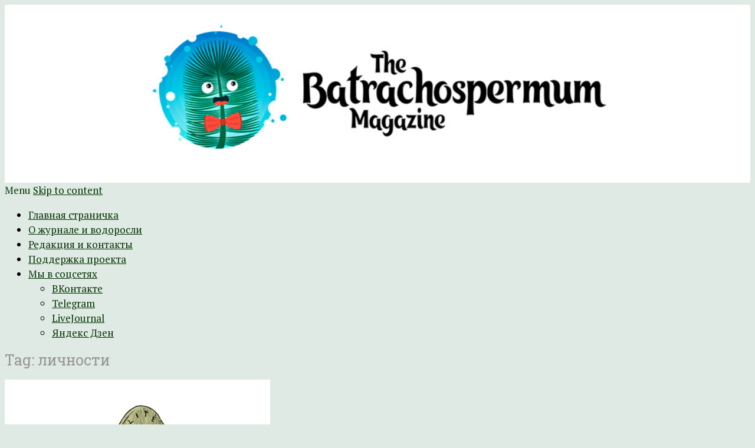

--- FILE ---
content_type: text/html; charset=UTF-8
request_url: https://batrachospermum.ru/tag/%D0%BB%D0%B8%D1%87%D0%BD%D0%BE%D1%81%D1%82%D0%B8/
body_size: 22013
content:
<!DOCTYPE html>
<html lang="ru-RU">
	<head>
		<meta charset="UTF-8">
		<meta name="viewport" content="width=device-width, initial-scale=1">
		<link rel="profile" href="http://gmpg.org/xfn/11">
		<link rel="pingback" href="https://batrachospermum.ru/xmlrpc.php">
	<link rel="stylesheet" id="tc-front-gfonts" href="//fonts.googleapis.com/css?family=PT+Serif:regular|Roboto+Slab:regular|Didact+Gothic:regular&subset=cyrillic">        <style id="dyn-style-fonts" type="text/css">
            /* Setting : body */ 
body {
font-family : 'PT Serif'!important;
}

/* Setting : links */ 
a {
font-family : 'PT Serif'!important;
}

/* Setting : h1_headings */ 
h1 {
font-family : 'Roboto Slab'!important;
}

/* Setting : h2_headings */ 
h2 {
font-family : 'PT Serif'!important;
}

/* Setting : paragraphs */ 
p {
font-family : 'PT Serif'!important;
}

/* Setting : blockquotes */ 
blockquote, blockquote > p {
font-family : 'Didact Gothic'!important;
}

        </style>
        <title>личности &#8212; The Batrachospermum Magazine</title>
<meta name='robots' content='max-image-preview:large' />
<!-- Jetpack Site Verification Tags -->
<meta name="google-site-verification" content="-BTEG_KsBqCcI0_TiUtbRLnF8aDjP3AlmfYAw0f2qg4" />
<link rel='dns-prefetch' href='//s0.wp.com' />
<link rel='dns-prefetch' href='//secure.gravatar.com' />
<link rel='dns-prefetch' href='//fonts.googleapis.com' />
<link rel="alternate" type="application/rss+xml" title="The Batrachospermum Magazine &raquo; Лента" href="https://batrachospermum.ru/feed/" />
<link rel="alternate" type="application/rss+xml" title="The Batrachospermum Magazine &raquo; Лента комментариев" href="https://batrachospermum.ru/comments/feed/" />
<link rel="alternate" type="application/rss+xml" title="The Batrachospermum Magazine &raquo; Лента метки личности" href="https://batrachospermum.ru/tag/%d0%bb%d0%b8%d1%87%d0%bd%d0%be%d1%81%d1%82%d0%b8/feed/" />
		<script type="text/javascript">
			'use strict';
			(function (w) {
				var darx = {};

				darx.addEvent = function (elem, event, fn) {
					if (elem.addEventListener) {
						elem.addEventListener(event, fn, false);
					} else {
						elem.attachEvent('on' + event, function () {
							return (fn.call(elem, window.event));
						});
					}
				};

				darx.fireEvent = function (elem, event) {
					var evt = elem.createEvent('Event');
					evt.initEvent(event, true, true);
					elem.dispatchEvent(evt);
				};

				darx.get = function (url, data, callback) {
					sendRequest('GET', url, data, callback);
				};

				darx.post = function (url, data, callback) {
					sendRequest('POST', url, data, callback);
				};

				darx.getJSON = function (url, data, callback) {
					var callbackName = 'darx_jsonp_' + Math.round(1000000000 * Math.random());
					window[callbackName] = function(data) {
						delete window[callbackName];
						document.body.removeChild(script);
						callback(data);
					};
					
					
					var script = document.createElement('script');
					script.type = "text/javascript";
					script.async = true;
					data.callback = callbackName;
					script.src = url + '?' + http_build_query(data);
					document.body.appendChild(script);
				};

				var http_build_query = function (data) {
					var params = [];
					var type;
					for (var key in data){
						if (data.hasOwnProperty(key)) {
							type = Object.prototype.toString.call(data[key]);
							if (type === '[object Array]' || type === '[object Object]') {
								for (var i in data[key]) {
									if (data[key].hasOwnProperty(i)) {
										params.push(encodeURIComponent(key) + '[]=' + encodeURIComponent(data[key][i]));
									}
								}
							} else {
								params.push(encodeURIComponent(key) + '=' + encodeURIComponent(data[key]));
							}
						}
					}
					return params.join('&');
				};

				var sendRequest = function (method, url, data, callback) {
					var xhr = false;
					var XMLHttpFactories = [
						function () {return new XMLHttpRequest()},
						function () {return new ActiveXObject("Msxml2.XMLHTTP")},
						function () {return new ActiveXObject("Msxml3.XMLHTTP")},
						function () {return new ActiveXObject("Microsoft.XMLHTTP")}
					];
					for (var i=0; i<XMLHttpFactories.length; ++i) {
						try { xhr = XMLHttpFactories[i]() } catch (e) { continue; }
						break;
					}

					if (!xhr) return;

					if (method === 'GET')  {
						data.r = Math.random();
						url += '?' + http_build_query(data);
					}

					xhr.open(method, url, true);
					xhr.setRequestHeader("X-Requested-With", "XMLHttpRequest");
					xhr.timeout = 5000;

					if (callback) {
						xhr.loaded = xhr.onreadystatechange = function () {
							if (xhr.readyState !== 4) return;
							callback(xhr.responseText, xhr);
						}
					}

					if (method !== 'GET')  {
						xhr.setRequestHeader("Content-type", "application/x-www-form-urlencoded");
						xhr.send(http_build_query(data));
					} else {
						xhr.send(null);
					}
				};

				w.darx = darx;
			}(window));
		</script>
		<script type="text/javascript">
window._wpemojiSettings = {"baseUrl":"https:\/\/s.w.org\/images\/core\/emoji\/14.0.0\/72x72\/","ext":".png","svgUrl":"https:\/\/s.w.org\/images\/core\/emoji\/14.0.0\/svg\/","svgExt":".svg","source":{"concatemoji":"https:\/\/batrachospermum.ru\/wp-includes\/js\/wp-emoji-release.min.js?ver=b9e1f38f0aa0d75b16e2b52d475e6970"}};
/*! This file is auto-generated */
!function(e,a,t){var n,r,o,i=a.createElement("canvas"),p=i.getContext&&i.getContext("2d");function s(e,t){p.clearRect(0,0,i.width,i.height),p.fillText(e,0,0);e=i.toDataURL();return p.clearRect(0,0,i.width,i.height),p.fillText(t,0,0),e===i.toDataURL()}function c(e){var t=a.createElement("script");t.src=e,t.defer=t.type="text/javascript",a.getElementsByTagName("head")[0].appendChild(t)}for(o=Array("flag","emoji"),t.supports={everything:!0,everythingExceptFlag:!0},r=0;r<o.length;r++)t.supports[o[r]]=function(e){if(p&&p.fillText)switch(p.textBaseline="top",p.font="600 32px Arial",e){case"flag":return s("\ud83c\udff3\ufe0f\u200d\u26a7\ufe0f","\ud83c\udff3\ufe0f\u200b\u26a7\ufe0f")?!1:!s("\ud83c\uddfa\ud83c\uddf3","\ud83c\uddfa\u200b\ud83c\uddf3")&&!s("\ud83c\udff4\udb40\udc67\udb40\udc62\udb40\udc65\udb40\udc6e\udb40\udc67\udb40\udc7f","\ud83c\udff4\u200b\udb40\udc67\u200b\udb40\udc62\u200b\udb40\udc65\u200b\udb40\udc6e\u200b\udb40\udc67\u200b\udb40\udc7f");case"emoji":return!s("\ud83e\udef1\ud83c\udffb\u200d\ud83e\udef2\ud83c\udfff","\ud83e\udef1\ud83c\udffb\u200b\ud83e\udef2\ud83c\udfff")}return!1}(o[r]),t.supports.everything=t.supports.everything&&t.supports[o[r]],"flag"!==o[r]&&(t.supports.everythingExceptFlag=t.supports.everythingExceptFlag&&t.supports[o[r]]);t.supports.everythingExceptFlag=t.supports.everythingExceptFlag&&!t.supports.flag,t.DOMReady=!1,t.readyCallback=function(){t.DOMReady=!0},t.supports.everything||(n=function(){t.readyCallback()},a.addEventListener?(a.addEventListener("DOMContentLoaded",n,!1),e.addEventListener("load",n,!1)):(e.attachEvent("onload",n),a.attachEvent("onreadystatechange",function(){"complete"===a.readyState&&t.readyCallback()})),(e=t.source||{}).concatemoji?c(e.concatemoji):e.wpemoji&&e.twemoji&&(c(e.twemoji),c(e.wpemoji)))}(window,document,window._wpemojiSettings);
</script>
<style type="text/css">
img.wp-smiley,
img.emoji {
	display: inline !important;
	border: none !important;
	box-shadow: none !important;
	height: 1em !important;
	width: 1em !important;
	margin: 0 0.07em !important;
	vertical-align: -0.1em !important;
	background: none !important;
	padding: 0 !important;
}
</style>
	<link rel='stylesheet' id='font-customizer-style-css' href='https://batrachospermum.ru/wp-content/plugins/font-customizer/front/assets/css/font_customizer.min.css?ver=1.1' type='text/css' media='all' />
<link rel='stylesheet' id='simple-payments-css' href='https://batrachospermum.ru/wp-content/plugins/jetpack/modules/simple-payments/simple-payments.css?ver=b9e1f38f0aa0d75b16e2b52d475e6970' type='text/css' media='all' />
<link rel='stylesheet' id='wp-block-library-css' href='https://batrachospermum.ru/wp-includes/css/dist/block-library/style.min.css?ver=b9e1f38f0aa0d75b16e2b52d475e6970' type='text/css' media='all' />
<link rel='stylesheet' id='classic-theme-styles-css' href='https://batrachospermum.ru/wp-includes/css/classic-themes.min.css?ver=b9e1f38f0aa0d75b16e2b52d475e6970' type='text/css' media='all' />
<style id='global-styles-inline-css' type='text/css'>
body{--wp--preset--color--black: #000000;--wp--preset--color--cyan-bluish-gray: #abb8c3;--wp--preset--color--white: #ffffff;--wp--preset--color--pale-pink: #f78da7;--wp--preset--color--vivid-red: #cf2e2e;--wp--preset--color--luminous-vivid-orange: #ff6900;--wp--preset--color--luminous-vivid-amber: #fcb900;--wp--preset--color--light-green-cyan: #7bdcb5;--wp--preset--color--vivid-green-cyan: #00d084;--wp--preset--color--pale-cyan-blue: #8ed1fc;--wp--preset--color--vivid-cyan-blue: #0693e3;--wp--preset--color--vivid-purple: #9b51e0;--wp--preset--gradient--vivid-cyan-blue-to-vivid-purple: linear-gradient(135deg,rgba(6,147,227,1) 0%,rgb(155,81,224) 100%);--wp--preset--gradient--light-green-cyan-to-vivid-green-cyan: linear-gradient(135deg,rgb(122,220,180) 0%,rgb(0,208,130) 100%);--wp--preset--gradient--luminous-vivid-amber-to-luminous-vivid-orange: linear-gradient(135deg,rgba(252,185,0,1) 0%,rgba(255,105,0,1) 100%);--wp--preset--gradient--luminous-vivid-orange-to-vivid-red: linear-gradient(135deg,rgba(255,105,0,1) 0%,rgb(207,46,46) 100%);--wp--preset--gradient--very-light-gray-to-cyan-bluish-gray: linear-gradient(135deg,rgb(238,238,238) 0%,rgb(169,184,195) 100%);--wp--preset--gradient--cool-to-warm-spectrum: linear-gradient(135deg,rgb(74,234,220) 0%,rgb(151,120,209) 20%,rgb(207,42,186) 40%,rgb(238,44,130) 60%,rgb(251,105,98) 80%,rgb(254,248,76) 100%);--wp--preset--gradient--blush-light-purple: linear-gradient(135deg,rgb(255,206,236) 0%,rgb(152,150,240) 100%);--wp--preset--gradient--blush-bordeaux: linear-gradient(135deg,rgb(254,205,165) 0%,rgb(254,45,45) 50%,rgb(107,0,62) 100%);--wp--preset--gradient--luminous-dusk: linear-gradient(135deg,rgb(255,203,112) 0%,rgb(199,81,192) 50%,rgb(65,88,208) 100%);--wp--preset--gradient--pale-ocean: linear-gradient(135deg,rgb(255,245,203) 0%,rgb(182,227,212) 50%,rgb(51,167,181) 100%);--wp--preset--gradient--electric-grass: linear-gradient(135deg,rgb(202,248,128) 0%,rgb(113,206,126) 100%);--wp--preset--gradient--midnight: linear-gradient(135deg,rgb(2,3,129) 0%,rgb(40,116,252) 100%);--wp--preset--duotone--dark-grayscale: url('#wp-duotone-dark-grayscale');--wp--preset--duotone--grayscale: url('#wp-duotone-grayscale');--wp--preset--duotone--purple-yellow: url('#wp-duotone-purple-yellow');--wp--preset--duotone--blue-red: url('#wp-duotone-blue-red');--wp--preset--duotone--midnight: url('#wp-duotone-midnight');--wp--preset--duotone--magenta-yellow: url('#wp-duotone-magenta-yellow');--wp--preset--duotone--purple-green: url('#wp-duotone-purple-green');--wp--preset--duotone--blue-orange: url('#wp-duotone-blue-orange');--wp--preset--font-size--small: 13px;--wp--preset--font-size--medium: 20px;--wp--preset--font-size--large: 36px;--wp--preset--font-size--x-large: 42px;--wp--preset--spacing--20: 0.44rem;--wp--preset--spacing--30: 0.67rem;--wp--preset--spacing--40: 1rem;--wp--preset--spacing--50: 1.5rem;--wp--preset--spacing--60: 2.25rem;--wp--preset--spacing--70: 3.38rem;--wp--preset--spacing--80: 5.06rem;--wp--preset--shadow--natural: 6px 6px 9px rgba(0, 0, 0, 0.2);--wp--preset--shadow--deep: 12px 12px 50px rgba(0, 0, 0, 0.4);--wp--preset--shadow--sharp: 6px 6px 0px rgba(0, 0, 0, 0.2);--wp--preset--shadow--outlined: 6px 6px 0px -3px rgba(255, 255, 255, 1), 6px 6px rgba(0, 0, 0, 1);--wp--preset--shadow--crisp: 6px 6px 0px rgba(0, 0, 0, 1);}:where(.is-layout-flex){gap: 0.5em;}body .is-layout-flow > .alignleft{float: left;margin-inline-start: 0;margin-inline-end: 2em;}body .is-layout-flow > .alignright{float: right;margin-inline-start: 2em;margin-inline-end: 0;}body .is-layout-flow > .aligncenter{margin-left: auto !important;margin-right: auto !important;}body .is-layout-constrained > .alignleft{float: left;margin-inline-start: 0;margin-inline-end: 2em;}body .is-layout-constrained > .alignright{float: right;margin-inline-start: 2em;margin-inline-end: 0;}body .is-layout-constrained > .aligncenter{margin-left: auto !important;margin-right: auto !important;}body .is-layout-constrained > :where(:not(.alignleft):not(.alignright):not(.alignfull)){max-width: var(--wp--style--global--content-size);margin-left: auto !important;margin-right: auto !important;}body .is-layout-constrained > .alignwide{max-width: var(--wp--style--global--wide-size);}body .is-layout-flex{display: flex;}body .is-layout-flex{flex-wrap: wrap;align-items: center;}body .is-layout-flex > *{margin: 0;}:where(.wp-block-columns.is-layout-flex){gap: 2em;}.has-black-color{color: var(--wp--preset--color--black) !important;}.has-cyan-bluish-gray-color{color: var(--wp--preset--color--cyan-bluish-gray) !important;}.has-white-color{color: var(--wp--preset--color--white) !important;}.has-pale-pink-color{color: var(--wp--preset--color--pale-pink) !important;}.has-vivid-red-color{color: var(--wp--preset--color--vivid-red) !important;}.has-luminous-vivid-orange-color{color: var(--wp--preset--color--luminous-vivid-orange) !important;}.has-luminous-vivid-amber-color{color: var(--wp--preset--color--luminous-vivid-amber) !important;}.has-light-green-cyan-color{color: var(--wp--preset--color--light-green-cyan) !important;}.has-vivid-green-cyan-color{color: var(--wp--preset--color--vivid-green-cyan) !important;}.has-pale-cyan-blue-color{color: var(--wp--preset--color--pale-cyan-blue) !important;}.has-vivid-cyan-blue-color{color: var(--wp--preset--color--vivid-cyan-blue) !important;}.has-vivid-purple-color{color: var(--wp--preset--color--vivid-purple) !important;}.has-black-background-color{background-color: var(--wp--preset--color--black) !important;}.has-cyan-bluish-gray-background-color{background-color: var(--wp--preset--color--cyan-bluish-gray) !important;}.has-white-background-color{background-color: var(--wp--preset--color--white) !important;}.has-pale-pink-background-color{background-color: var(--wp--preset--color--pale-pink) !important;}.has-vivid-red-background-color{background-color: var(--wp--preset--color--vivid-red) !important;}.has-luminous-vivid-orange-background-color{background-color: var(--wp--preset--color--luminous-vivid-orange) !important;}.has-luminous-vivid-amber-background-color{background-color: var(--wp--preset--color--luminous-vivid-amber) !important;}.has-light-green-cyan-background-color{background-color: var(--wp--preset--color--light-green-cyan) !important;}.has-vivid-green-cyan-background-color{background-color: var(--wp--preset--color--vivid-green-cyan) !important;}.has-pale-cyan-blue-background-color{background-color: var(--wp--preset--color--pale-cyan-blue) !important;}.has-vivid-cyan-blue-background-color{background-color: var(--wp--preset--color--vivid-cyan-blue) !important;}.has-vivid-purple-background-color{background-color: var(--wp--preset--color--vivid-purple) !important;}.has-black-border-color{border-color: var(--wp--preset--color--black) !important;}.has-cyan-bluish-gray-border-color{border-color: var(--wp--preset--color--cyan-bluish-gray) !important;}.has-white-border-color{border-color: var(--wp--preset--color--white) !important;}.has-pale-pink-border-color{border-color: var(--wp--preset--color--pale-pink) !important;}.has-vivid-red-border-color{border-color: var(--wp--preset--color--vivid-red) !important;}.has-luminous-vivid-orange-border-color{border-color: var(--wp--preset--color--luminous-vivid-orange) !important;}.has-luminous-vivid-amber-border-color{border-color: var(--wp--preset--color--luminous-vivid-amber) !important;}.has-light-green-cyan-border-color{border-color: var(--wp--preset--color--light-green-cyan) !important;}.has-vivid-green-cyan-border-color{border-color: var(--wp--preset--color--vivid-green-cyan) !important;}.has-pale-cyan-blue-border-color{border-color: var(--wp--preset--color--pale-cyan-blue) !important;}.has-vivid-cyan-blue-border-color{border-color: var(--wp--preset--color--vivid-cyan-blue) !important;}.has-vivid-purple-border-color{border-color: var(--wp--preset--color--vivid-purple) !important;}.has-vivid-cyan-blue-to-vivid-purple-gradient-background{background: var(--wp--preset--gradient--vivid-cyan-blue-to-vivid-purple) !important;}.has-light-green-cyan-to-vivid-green-cyan-gradient-background{background: var(--wp--preset--gradient--light-green-cyan-to-vivid-green-cyan) !important;}.has-luminous-vivid-amber-to-luminous-vivid-orange-gradient-background{background: var(--wp--preset--gradient--luminous-vivid-amber-to-luminous-vivid-orange) !important;}.has-luminous-vivid-orange-to-vivid-red-gradient-background{background: var(--wp--preset--gradient--luminous-vivid-orange-to-vivid-red) !important;}.has-very-light-gray-to-cyan-bluish-gray-gradient-background{background: var(--wp--preset--gradient--very-light-gray-to-cyan-bluish-gray) !important;}.has-cool-to-warm-spectrum-gradient-background{background: var(--wp--preset--gradient--cool-to-warm-spectrum) !important;}.has-blush-light-purple-gradient-background{background: var(--wp--preset--gradient--blush-light-purple) !important;}.has-blush-bordeaux-gradient-background{background: var(--wp--preset--gradient--blush-bordeaux) !important;}.has-luminous-dusk-gradient-background{background: var(--wp--preset--gradient--luminous-dusk) !important;}.has-pale-ocean-gradient-background{background: var(--wp--preset--gradient--pale-ocean) !important;}.has-electric-grass-gradient-background{background: var(--wp--preset--gradient--electric-grass) !important;}.has-midnight-gradient-background{background: var(--wp--preset--gradient--midnight) !important;}.has-small-font-size{font-size: var(--wp--preset--font-size--small) !important;}.has-medium-font-size{font-size: var(--wp--preset--font-size--medium) !important;}.has-large-font-size{font-size: var(--wp--preset--font-size--large) !important;}.has-x-large-font-size{font-size: var(--wp--preset--font-size--x-large) !important;}
.wp-block-navigation a:where(:not(.wp-element-button)){color: inherit;}
:where(.wp-block-columns.is-layout-flex){gap: 2em;}
.wp-block-pullquote{font-size: 1.5em;line-height: 1.6;}
</style>
<link rel='stylesheet' id='social-button-css' href='https://batrachospermum.ru/wp-content/plugins/vkontakte-api/assets/css/social-button.css?ver=4.0.1' type='text/css' media='all' />
<link rel='stylesheet' id='open-sans-css' href='https://fonts.googleapis.com/css?family=Open+Sans%3A300italic%2C400italic%2C600italic%2C300%2C400%2C600&#038;subset=latin%2Clatin-ext%2Ccyrillic%2Ccyrillic-ext&#038;display=fallback&#038;ver=b9e1f38f0aa0d75b16e2b52d475e6970' type='text/css' media='all' />
<!--[if lte IE 8]>
<link rel='stylesheet' id='jetpack-carousel-ie8fix-css' href='https://batrachospermum.ru/wp-content/plugins/jetpack/modules/carousel/jetpack-carousel-ie8fix.css?ver=20121024' type='text/css' media='all' />
<![endif]-->
<link rel='stylesheet' id='mediaelement-css' href='https://batrachospermum.ru/wp-includes/js/mediaelement/mediaelementplayer-legacy.min.css?ver=4.2.17' type='text/css' media='all' />
<link rel='stylesheet' id='wp-mediaelement-css' href='https://batrachospermum.ru/wp-includes/js/mediaelement/wp-mediaelement.min.css?ver=b9e1f38f0aa0d75b16e2b52d475e6970' type='text/css' media='all' />
<link rel='stylesheet' id='apostrophe-style-css' href='https://batrachospermum.ru/wp-content/themes/apostrophe/style.css?ver=20140520' type='text/css' media='all' />
<link rel='stylesheet' id='genericons-css' href='https://batrachospermum.ru/wp-content/plugins/jetpack/_inc/genericons/genericons/genericons.css?ver=3.1' type='text/css' media='all' />
<link rel='stylesheet' id='apostrophe-fonts-css' href='https://fonts.googleapis.com/css?family=PT+Serif%3A400%2C400italic%2C700%2C700italic%7COpen+Sans%3A300%2C300italic%2C400%2C400italic%2C600%2C600italic%2C700%2C700italic%2C800%2C800italic&#038;subset=latin%2Clatin-ext%2Ccyrillic' type='text/css' media='all' />
<link rel='stylesheet' id='jetpack_css-css' href='https://batrachospermum.ru/wp-content/plugins/jetpack/css/jetpack.css?ver=5.2.5' type='text/css' media='all' />
<script type='text/javascript' src='https://batrachospermum.ru/wp-includes/js/jquery/jquery.min.js?ver=3.6.4' id='jquery-core-js'></script>
<script type='text/javascript' src='https://batrachospermum.ru/wp-includes/js/jquery/jquery-migrate.min.js?ver=3.4.0' id='jquery-migrate-js'></script>
<script type='text/javascript' src='https://batrachospermum.ru/wp-content/plugins/jetpack/_inc/spin.js?ver=1.3' id='spin-js'></script>
<script type='text/javascript' src='https://batrachospermum.ru/wp-content/plugins/jetpack/_inc/jquery.spin.js?ver=1.3' id='jquery.spin-js'></script>
<script type='text/javascript' src='https://batrachospermum.ru/wp-content/plugins/jetpack/modules/tiled-gallery/tiled-gallery/tiled-gallery.js?ver=b9e1f38f0aa0d75b16e2b52d475e6970' id='tiled-gallery-js'></script>
<link rel="https://api.w.org/" href="https://batrachospermum.ru/wp-json/" /><link rel="alternate" type="application/json" href="https://batrachospermum.ru/wp-json/wp/v2/tags/20" /><link rel="EditURI" type="application/rsd+xml" title="RSD" href="https://batrachospermum.ru/xmlrpc.php?rsd" />
<link rel="wlwmanifest" type="application/wlwmanifest+xml" href="https://batrachospermum.ru/wp-includes/wlwmanifest.xml" />

<script type="text/javascript">
(function(url){
	if(/(?:Chrome\/26\.0\.1410\.63 Safari\/537\.31|WordfenceTestMonBot)/.test(navigator.userAgent)){ return; }
	var addEvent = function(evt, handler) {
		if (window.addEventListener) {
			document.addEventListener(evt, handler, false);
		} else if (window.attachEvent) {
			document.attachEvent('on' + evt, handler);
		}
	};
	var removeEvent = function(evt, handler) {
		if (window.removeEventListener) {
			document.removeEventListener(evt, handler, false);
		} else if (window.detachEvent) {
			document.detachEvent('on' + evt, handler);
		}
	};
	var evts = 'contextmenu dblclick drag dragend dragenter dragleave dragover dragstart drop keydown keypress keyup mousedown mousemove mouseout mouseover mouseup mousewheel scroll'.split(' ');
	var logHuman = function() {
		var wfscr = document.createElement('script');
		wfscr.type = 'text/javascript';
		wfscr.async = true;
		wfscr.src = url + '&r=' + Math.random();
		(document.getElementsByTagName('head')[0]||document.getElementsByTagName('body')[0]).appendChild(wfscr);
		for (var i = 0; i < evts.length; i++) {
			removeEvent(evts[i], logHuman);
		}
	};
	for (var i = 0; i < evts.length; i++) {
		addEvent(evts[i], logHuman);
	}
})('//batrachospermum.ru/?wordfence_logHuman=1&hid=638B35D072EA848479467EF70778E272');
</script>
<link rel='dns-prefetch' href='//v0.wordpress.com'>
<link rel='dns-prefetch' href='//i0.wp.com'>
<link rel='dns-prefetch' href='//i1.wp.com'>
<link rel='dns-prefetch' href='//i2.wp.com'>
<link rel='dns-prefetch' href='//widgets.wp.com'>
<link rel='dns-prefetch' href='//s0.wp.com'>
<link rel='dns-prefetch' href='//0.gravatar.com'>
<link rel='dns-prefetch' href='//1.gravatar.com'>
<link rel='dns-prefetch' href='//2.gravatar.com'>
<style type='text/css'>img#wpstats{display:none}</style>		<style type="text/css" id="apostrophe-header-css">
				.site-branding {
			background: url('https://batrachospermum.ru/wp-content/uploads/2026/01/7d-mini2.jpg') center center;
			background-size: cover;
			min-height: 200px;
			padding: 3em;
		}
				.site-title,
		.site-description {
			clip: rect(1px, 1px, 1px, 1px);
			position: absolute;
		}

		.site-branding {
			text-align: center;
		}

		.site-logo {
			float: none;
			margin-top: 0;
			margin-bottom: 3.5px;
		}
				</style>
		<style type="text/css" id="custom-background-css">
body.custom-background { background-color: #dfeae4; }
</style>
	<link rel="icon" href="https://i0.wp.com/batrachospermum.ru/wp-content/uploads/2016/07/cropped-cropped-batrasi.png?fit=32%2C32&#038;ssl=1" sizes="32x32" />
<link rel="icon" href="https://i0.wp.com/batrachospermum.ru/wp-content/uploads/2016/07/cropped-cropped-batrasi.png?fit=192%2C192&#038;ssl=1" sizes="192x192" />
<link rel="apple-touch-icon" href="https://i0.wp.com/batrachospermum.ru/wp-content/uploads/2016/07/cropped-cropped-batrasi.png?fit=180%2C180&#038;ssl=1" />
<meta name="msapplication-TileImage" content="https://i0.wp.com/batrachospermum.ru/wp-content/uploads/2016/07/cropped-cropped-batrasi.png?fit=270%2C270&#038;ssl=1" />
        <style id="dyn-style-others" type="text/css">
            /* Setting : body */ 
body {
font-weight : 400;
font-style : normal;
font-size : 17px;
line-height : 25px;
}

/* Setting : links */ 
a {
font-weight : 400;
font-style : normal;
color : #003300;
}

/* Setting : links */ 
a:hover {
color : #00a333;
}

/* Setting : h1_headings */ 
h1 {
font-weight : 200;
font-style : normal;
font-size : 25px;
line-height : 25px;
color : #969696;
}

/* Setting : h2_headings */ 
h2 {
font-weight : 400;
font-style : normal;
line-height : 20px;
font-size : 20px;
}

/* Setting : paragraphs */ 
p {
font-weight : 400;
font-style : normal;
font-size : 17px;
line-height : 25px;
}

/* Setting : blockquotes */ 
blockquote, blockquote > p {
font-weight : 400;
font-style : normal;
}

        </style>
        <meta property="vk:app_id" content="6048385" />	</head>

	<body class="archive tag tag-20 custom-background wp-custom-logo has-site-logo">
		<div id="page" class="hfeed site">

			<header id="masthead" class="site-header" role="banner">
				<div class="site-branding">
					<a href="https://batrachospermum.ru/" class="site-logo-link" rel="home" itemprop="url"></a>					<h1 class="site-title"><a href="https://batrachospermum.ru/" rel="home">The Batrachospermum Magazine</a></h1>
					<h2 class="site-description">Научно-развлекательный журнал Батрахоспермум (официальный сайт)</h2>
				</div>

				<nav id="site-navigation" class="main-navigation" role="navigation">
					<a class="menu-toggle">Menu</a>
					<a class="skip-link screen-reader-text" href="#content">Skip to content</a>

					<div class="menu-%d0%b2%d0%b5%d1%80%d1%85%d0%bd%d0%b5%d0%b5-%d0%bc%d0%b5%d0%bd%d1%8e-container"><ul id="menu-%d0%b2%d0%b5%d1%80%d1%85%d0%bd%d0%b5%d0%b5-%d0%bc%d0%b5%d0%bd%d1%8e" class="apostrophe-navigation"><li id="menu-item-5758" class="menu-item menu-item-type-custom menu-item-object-custom menu-item-home menu-item-5758"><a href="http://batrachospermum.ru/">Главная страничка</a></li>
<li id="menu-item-791" class="menu-item menu-item-type-post_type menu-item-object-page menu-item-791"><a href="https://batrachospermum.ru/about/">О журнале и водоросли</a></li>
<li id="menu-item-789" class="menu-item menu-item-type-post_type menu-item-object-page menu-item-789"><a href="https://batrachospermum.ru/contact/">Редакция и контакты</a></li>
<li id="menu-item-790" class="menu-item menu-item-type-post_type menu-item-object-page menu-item-790"><a href="https://batrachospermum.ru/moneyhelp/">Поддержка проекта</a></li>
<li id="menu-item-5738" class="menu-item menu-item-type-custom menu-item-object-custom menu-item-has-children menu-item-5738"><a href="#">Мы в соцсетях</a>
<ul class="sub-menu">
	<li id="menu-item-5739" class="menu-item menu-item-type-custom menu-item-object-custom menu-item-5739"><a href="https://vk.com/batrachospermum">ВКонтакте</a></li>
	<li id="menu-item-5743" class="menu-item menu-item-type-custom menu-item-object-custom menu-item-5743"><a href="https://telegram.me/thebatrachospermummagazine">Telegram</a></li>
	<li id="menu-item-5742" class="menu-item menu-item-type-custom menu-item-object-custom menu-item-5742"><a href="https://batrachospermum.livejournal.com/">LiveJournal</a></li>
	<li id="menu-item-5744" class="menu-item menu-item-type-custom menu-item-object-custom menu-item-5744"><a href="https://zen.yandex.ru/batrachospermum">Яндекс Дзен</a></li>
</ul>
</li>
</ul></div>
					
				</nav><!-- #site-navigation -->
			</header><!-- #masthead -->

			<div id="content" class="site-content">

	<section id="primary" class="content-area">

	
		<header class="page-header">
			<h1 class="page-title">Tag: <span>личности</span></h1>		</header><!-- .page-header -->

		<main id="main" class="site-main" role="main">

						
				
<article id="post-7839" class="post-7839 post type-post status-publish format-standard has-post-thumbnail hentry category-11 tag-65 tag-20">
	
	<a class="entry-thumbnail apostrophe-thumb" href="https://batrachospermum.ru/2025/02/darwin-myths/"><img width="450" height="450" src="https://i1.wp.com/batrachospermum.ru/wp-content/uploads/2025/02/МертвыйЛев.jpg?resize=450%2C450&amp;ssl=1" class="attachment-post-thumbnail size-post-thumbnail wp-post-image" alt="" loading="lazy" data-attachment-id="7840" data-permalink="https://batrachospermum.ru/2025/02/darwin-myths/%d0%bc%d0%b5%d1%80%d1%82%d0%b2%d1%8b%d0%b9%d0%bb%d0%b5%d0%b2/" data-orig-file="https://i1.wp.com/batrachospermum.ru/wp-content/uploads/2025/02/МертвыйЛев.jpg?fit=650%2C469&amp;ssl=1" data-orig-size="650,469" data-comments-opened="1" data-image-meta="{&quot;aperture&quot;:&quot;0&quot;,&quot;credit&quot;:&quot;&quot;,&quot;camera&quot;:&quot;&quot;,&quot;caption&quot;:&quot;&quot;,&quot;created_timestamp&quot;:&quot;0&quot;,&quot;copyright&quot;:&quot;&quot;,&quot;focal_length&quot;:&quot;0&quot;,&quot;iso&quot;:&quot;0&quot;,&quot;shutter_speed&quot;:&quot;0&quot;,&quot;title&quot;:&quot;&quot;,&quot;orientation&quot;:&quot;1&quot;}" data-image-title="МертвыйЛев" data-image-description="" data-medium-file="https://i1.wp.com/batrachospermum.ru/wp-content/uploads/2025/02/МертвыйЛев.jpg?fit=300%2C216&amp;ssl=1" data-large-file="https://i1.wp.com/batrachospermum.ru/wp-content/uploads/2025/02/МертвыйЛев.jpg?fit=650%2C469&amp;ssl=1" /></a>
  <header class="entry-header">
		    <div class="entry-meta">
		<a class="entry-date published" href="https://batrachospermum.ru/2025/02/darwin-myths/">12.02.2025</a><time class="updated" datetime="2025-02-12T21:53:05+03:00">12.02.2025</time><span class="byline vcard"><a class="url fn n" href="https://batrachospermum.ru/author/sitemaster/">Батрахоспермум</a></span>    </div><!-- .entry-meta -->
		<h2 class="entry-title"><a href="https://batrachospermum.ru/2025/02/darwin-myths/" rel="bookmark">«Мертвый лев»: мифический Дарвин</a></h2>
	</header><!-- .entry-header -->

</article><!-- #post-## -->

			
				
<article id="post-7755" class="post-7755 post type-post status-publish format-standard has-post-thumbnail hentry category-2 tag-20 tag-25">
	
	<a class="entry-thumbnail apostrophe-thumb" href="https://batrachospermum.ru/2024/11/leodicaprios/"><img width="450" height="450" src="https://i0.wp.com/batrachospermum.ru/wp-content/uploads/2024/11/Anguiculus_dicaprioi0.jpg?resize=450%2C450&amp;ssl=1" class="attachment-post-thumbnail size-post-thumbnail wp-post-image" alt="" loading="lazy" data-attachment-id="7757" data-permalink="https://batrachospermum.ru/2024/11/leodicaprios/anguiculus_dicaprioi0/" data-orig-file="https://i0.wp.com/batrachospermum.ru/wp-content/uploads/2024/11/Anguiculus_dicaprioi0.jpg?fit=680%2C453&amp;ssl=1" data-orig-size="680,453" data-comments-opened="1" data-image-meta="{&quot;aperture&quot;:&quot;0&quot;,&quot;credit&quot;:&quot;Zeeshan&quot;,&quot;camera&quot;:&quot;&quot;,&quot;caption&quot;:&quot;&quot;,&quot;created_timestamp&quot;:&quot;0&quot;,&quot;copyright&quot;:&quot;&quot;,&quot;focal_length&quot;:&quot;0&quot;,&quot;iso&quot;:&quot;0&quot;,&quot;shutter_speed&quot;:&quot;0&quot;,&quot;title&quot;:&quot;&quot;,&quot;orientation&quot;:&quot;1&quot;}" data-image-title="Anguiculus_dicaprioi0" data-image-description="" data-medium-file="https://i0.wp.com/batrachospermum.ru/wp-content/uploads/2024/11/Anguiculus_dicaprioi0.jpg?fit=300%2C200&amp;ssl=1" data-large-file="https://i0.wp.com/batrachospermum.ru/wp-content/uploads/2024/11/Anguiculus_dicaprioi0.jpg?fit=680%2C453&amp;ssl=1" /></a>
  <header class="entry-header">
		    <div class="entry-meta">
		<a class="entry-date published" href="https://batrachospermum.ru/2024/11/leodicaprios/">11.11.2024</a><time class="updated" datetime="2024-12-21T23:51:47+03:00">21.12.2024</time><span class="byline vcard"><a class="url fn n" href="https://batrachospermum.ru/author/sitemaster/">Батрахоспермум</a></span>    </div><!-- .entry-meta -->
		<h2 class="entry-title"><a href="https://batrachospermum.ru/2024/11/leodicaprios/" rel="bookmark">Живые организмы имени Леонардо Ди Каприо</a></h2>
	</header><!-- .entry-header -->

</article><!-- #post-## -->

			
				
<article id="post-7365" class="post-7365 post type-post status-publish format-standard has-post-thumbnail hentry category-11 tag-65 tag-20 tag-22">
	
	<a class="entry-thumbnail apostrophe-thumb" href="https://batrachospermum.ru/2024/02/darwin-dogs/"><img width="450" height="431" src="https://i1.wp.com/batrachospermum.ru/wp-content/uploads/2024/02/Darwin-by-Skunk-Bear.jpg?resize=450%2C431&amp;ssl=1" class="attachment-post-thumbnail size-post-thumbnail wp-post-image" alt="" loading="lazy" data-attachment-id="7368" data-permalink="https://batrachospermum.ru/2024/02/darwin-dogs/darwin-by-skunk-bear/" data-orig-file="https://i1.wp.com/batrachospermum.ru/wp-content/uploads/2024/02/Darwin-by-Skunk-Bear.jpg?fit=650%2C431&amp;ssl=1" data-orig-size="650,431" data-comments-opened="1" data-image-meta="{&quot;aperture&quot;:&quot;0&quot;,&quot;credit&quot;:&quot;&quot;,&quot;camera&quot;:&quot;&quot;,&quot;caption&quot;:&quot;&quot;,&quot;created_timestamp&quot;:&quot;0&quot;,&quot;copyright&quot;:&quot;&quot;,&quot;focal_length&quot;:&quot;0&quot;,&quot;iso&quot;:&quot;0&quot;,&quot;shutter_speed&quot;:&quot;0&quot;,&quot;title&quot;:&quot;&quot;,&quot;orientation&quot;:&quot;1&quot;}" data-image-title="Darwin by Skunk Bear" data-image-description="" data-medium-file="https://i1.wp.com/batrachospermum.ru/wp-content/uploads/2024/02/Darwin-by-Skunk-Bear.jpg?fit=300%2C199&amp;ssl=1" data-large-file="https://i1.wp.com/batrachospermum.ru/wp-content/uploads/2024/02/Darwin-by-Skunk-Bear.jpg?fit=650%2C431&amp;ssl=1" /></a>
  <header class="entry-header">
		    <div class="entry-meta">
		<a class="entry-date published" href="https://batrachospermum.ru/2024/02/darwin-dogs/">11.02.2024</a><time class="updated" datetime="2024-02-19T00:36:23+03:00">19.02.2024</time><span class="byline vcard"><a class="url fn n" href="https://batrachospermum.ru/author/sitemaster/">Батрахоспермум</a></span>    </div><!-- .entry-meta -->
		<h2 class="entry-title"><a href="https://batrachospermum.ru/2024/02/darwin-dogs/" rel="bookmark">Дарвин и любовь ко всем собакам</a></h2>
	</header><!-- .entry-header -->

</article><!-- #post-## -->

			
				
<article id="post-6685" class="post-6685 post type-post status-publish format-standard has-post-thumbnail hentry category-2 tag-20 tag-25">
	
	<a class="entry-thumbnail apostrophe-thumb" href="https://batrachospermum.ru/2023/01/greta-thunberg-species/"><img width="450" height="450" src="https://i2.wp.com/batrachospermum.ru/wp-content/uploads/2023/01/Opacuincola_gretathunbergae.jpg?resize=450%2C450&amp;ssl=1" class="attachment-post-thumbnail size-post-thumbnail wp-post-image" alt="" loading="lazy" data-attachment-id="6686" data-permalink="https://batrachospermum.ru/2023/01/greta-thunberg-species/opacuincola_gretathunbergae/" data-orig-file="https://i2.wp.com/batrachospermum.ru/wp-content/uploads/2023/01/Opacuincola_gretathunbergae.jpg?fit=680%2C510&amp;ssl=1" data-orig-size="680,510" data-comments-opened="1" data-image-meta="{&quot;aperture&quot;:&quot;0&quot;,&quot;credit&quot;:&quot;&quot;,&quot;camera&quot;:&quot;&quot;,&quot;caption&quot;:&quot;&quot;,&quot;created_timestamp&quot;:&quot;0&quot;,&quot;copyright&quot;:&quot;&quot;,&quot;focal_length&quot;:&quot;0&quot;,&quot;iso&quot;:&quot;0&quot;,&quot;shutter_speed&quot;:&quot;0&quot;,&quot;title&quot;:&quot;&quot;,&quot;orientation&quot;:&quot;1&quot;}" data-image-title="Opacuincola_gretathunbergae" data-image-description="" data-medium-file="https://i2.wp.com/batrachospermum.ru/wp-content/uploads/2023/01/Opacuincola_gretathunbergae.jpg?fit=300%2C225&amp;ssl=1" data-large-file="https://i2.wp.com/batrachospermum.ru/wp-content/uploads/2023/01/Opacuincola_gretathunbergae.jpg?fit=680%2C510&amp;ssl=1" /></a>
  <header class="entry-header">
		    <div class="entry-meta">
		<a class="entry-date published" href="https://batrachospermum.ru/2023/01/greta-thunberg-species/">03.01.2023</a><time class="updated" datetime="2023-01-19T15:22:18+03:00">19.01.2023</time><span class="byline vcard"><a class="url fn n" href="https://batrachospermum.ru/author/sitemaster/">Батрахоспермум</a></span>    </div><!-- .entry-meta -->
		<h2 class="entry-title"><a href="https://batrachospermum.ru/2023/01/greta-thunberg-species/" rel="bookmark">Семь животных, названных в честь Греты Тунберг</a></h2>
	</header><!-- .entry-header -->

</article><!-- #post-## -->

			
				
<article id="post-5877" class="post-5877 post type-post status-publish format-standard has-post-thumbnail hentry category-4 tag-65 tag-20 tag-26 tag-54">
	
	<a class="entry-thumbnail apostrophe-thumb" href="https://batrachospermum.ru/2021/08/parsnip-ocean-turbulence/"><img width="450" height="421" src="https://i2.wp.com/batrachospermum.ru/wp-content/uploads/2021/08/parsnip-in-ocean.jpg?resize=450%2C421&amp;ssl=1" class="attachment-post-thumbnail size-post-thumbnail wp-post-image" alt="" loading="lazy" data-attachment-id="5878" data-permalink="https://batrachospermum.ru/2021/08/parsnip-ocean-turbulence/parsnip-in-ocean/" data-orig-file="https://i2.wp.com/batrachospermum.ru/wp-content/uploads/2021/08/parsnip-in-ocean.jpg?fit=680%2C421&amp;ssl=1" data-orig-size="680,421" data-comments-opened="1" data-image-meta="{&quot;aperture&quot;:&quot;0&quot;,&quot;credit&quot;:&quot;&quot;,&quot;camera&quot;:&quot;&quot;,&quot;caption&quot;:&quot;&quot;,&quot;created_timestamp&quot;:&quot;0&quot;,&quot;copyright&quot;:&quot;&quot;,&quot;focal_length&quot;:&quot;0&quot;,&quot;iso&quot;:&quot;0&quot;,&quot;shutter_speed&quot;:&quot;0&quot;,&quot;title&quot;:&quot;&quot;,&quot;orientation&quot;:&quot;1&quot;}" data-image-title="parsnip in ocean" data-image-description="" data-medium-file="https://i2.wp.com/batrachospermum.ru/wp-content/uploads/2021/08/parsnip-in-ocean.jpg?fit=300%2C186&amp;ssl=1" data-large-file="https://i2.wp.com/batrachospermum.ru/wp-content/uploads/2021/08/parsnip-in-ocean.jpg?fit=680%2C421&amp;ssl=1" /></a>
  <header class="entry-header">
		    <div class="entry-meta">
		<a class="entry-date published" href="https://batrachospermum.ru/2021/08/parsnip-ocean-turbulence/">19.08.2021</a><time class="updated" datetime="2021-08-29T20:46:28+03:00">29.08.2021</time><span class="byline vcard"><a class="url fn n" href="https://batrachospermum.ru/author/sitemaster/">Батрахоспермум</a></span>    </div><!-- .entry-meta -->
		<h2 class="entry-title"><a href="https://batrachospermum.ru/2021/08/parsnip-ocean-turbulence/" rel="bookmark">Пастернак и турбулентность: у истоков понимания вод мира</a></h2>
	</header><!-- .entry-header -->

</article><!-- #post-## -->

			
				
<article id="post-5719" class="post-5719 post type-post status-publish format-standard has-post-thumbnail hentry category-6 tag-59 tag-20">
	
	<a class="entry-thumbnail apostrophe-thumb" href="https://batrachospermum.ru/2021/06/bathybius-haeckelii/"><img width="450" height="450" src="https://i1.wp.com/batrachospermum.ru/wp-content/uploads/2021/06/Bathybius.jpg?resize=450%2C450&amp;ssl=1" class="attachment-post-thumbnail size-post-thumbnail wp-post-image" alt="" loading="lazy" data-attachment-id="5724" data-permalink="https://batrachospermum.ru/2021/06/bathybius-haeckelii/bathybius/" data-orig-file="https://i1.wp.com/batrachospermum.ru/wp-content/uploads/2021/06/Bathybius.jpg?fit=650%2C468&amp;ssl=1" data-orig-size="650,468" data-comments-opened="1" data-image-meta="{&quot;aperture&quot;:&quot;0&quot;,&quot;credit&quot;:&quot;&quot;,&quot;camera&quot;:&quot;&quot;,&quot;caption&quot;:&quot;&quot;,&quot;created_timestamp&quot;:&quot;0&quot;,&quot;copyright&quot;:&quot;&quot;,&quot;focal_length&quot;:&quot;0&quot;,&quot;iso&quot;:&quot;0&quot;,&quot;shutter_speed&quot;:&quot;0&quot;,&quot;title&quot;:&quot;&quot;,&quot;orientation&quot;:&quot;1&quot;}" data-image-title="Bathybius" data-image-description="" data-medium-file="https://i1.wp.com/batrachospermum.ru/wp-content/uploads/2021/06/Bathybius.jpg?fit=300%2C216&amp;ssl=1" data-large-file="https://i1.wp.com/batrachospermum.ru/wp-content/uploads/2021/06/Bathybius.jpg?fit=650%2C468&amp;ssl=1" /></a>
  <header class="entry-header">
		    <div class="entry-meta">
		<a class="entry-date published" href="https://batrachospermum.ru/2021/06/bathybius-haeckelii/">25.06.2021</a><time class="updated" datetime="2022-04-02T21:16:55+03:00">02.04.2022</time><span class="byline vcard"><a class="url fn n" href="https://batrachospermum.ru/author/sitemaster/">Батрахоспермум</a></span>    </div><!-- .entry-meta -->
		<h2 class="entry-title"><a href="https://batrachospermum.ru/2021/06/bathybius-haeckelii/" rel="bookmark">«Та склизь была действительно живой!» Загадочный батибиус, морская протоплазма</a></h2>
	</header><!-- .entry-header -->

</article><!-- #post-## -->

			
				
<article id="post-5087" class="post-5087 post type-post status-publish format-standard has-post-thumbnail hentry category-10 category-11 tag-17 tag-65 tag-20">
	
	<a class="entry-thumbnail apostrophe-thumb" href="https://batrachospermum.ru/2020/10/daudna-genomes-ethics/"><img width="450" height="389" src="https://i2.wp.com/batrachospermum.ru/wp-content/uploads/2020/10/doudna-dna.jpg?resize=450%2C389&amp;ssl=1" class="attachment-post-thumbnail size-post-thumbnail wp-post-image" alt="" loading="lazy" data-attachment-id="5091" data-permalink="https://batrachospermum.ru/2020/10/daudna-genomes-ethics/doudna-dna/" data-orig-file="https://i2.wp.com/batrachospermum.ru/wp-content/uploads/2020/10/doudna-dna.jpg?fit=650%2C389&amp;ssl=1" data-orig-size="650,389" data-comments-opened="1" data-image-meta="{&quot;aperture&quot;:&quot;0&quot;,&quot;credit&quot;:&quot;&quot;,&quot;camera&quot;:&quot;&quot;,&quot;caption&quot;:&quot;&quot;,&quot;created_timestamp&quot;:&quot;0&quot;,&quot;copyright&quot;:&quot;&quot;,&quot;focal_length&quot;:&quot;0&quot;,&quot;iso&quot;:&quot;0&quot;,&quot;shutter_speed&quot;:&quot;0&quot;,&quot;title&quot;:&quot;&quot;,&quot;orientation&quot;:&quot;1&quot;}" data-image-title="doudna-dna" data-image-description="" data-medium-file="https://i2.wp.com/batrachospermum.ru/wp-content/uploads/2020/10/doudna-dna.jpg?fit=300%2C180&amp;ssl=1" data-large-file="https://i2.wp.com/batrachospermum.ru/wp-content/uploads/2020/10/doudna-dna.jpg?fit=650%2C389&amp;ssl=1" /></a>
  <header class="entry-header">
		    <div class="entry-meta">
		<a class="entry-date published" href="https://batrachospermum.ru/2020/10/daudna-genomes-ethics/">14.10.2020</a><time class="updated" datetime="2020-10-24T17:38:16+03:00">24.10.2020</time><span class="byline vcard"><a class="url fn n" href="https://batrachospermum.ru/author/sitemaster/">Батрахоспермум</a></span>    </div><!-- .entry-meta -->
		<h2 class="entry-title"><a href="https://batrachospermum.ru/2020/10/daudna-genomes-ethics/" rel="bookmark">Дженнифер Даудна об этике редактирования человеческих геномов</a></h2>
	</header><!-- .entry-header -->

</article><!-- #post-## -->

			
				
<article id="post-4019" class="post-4019 post type-post status-publish format-standard has-post-thumbnail hentry category-2 tag-57 tag-83 tag-65 tag-20 tag-82">
	
	<a class="entry-thumbnail apostrophe-thumb" href="https://batrachospermum.ru/2019/07/lagoon-aristotle/"><img width="450" height="450" src="https://i0.wp.com/batrachospermum.ru/wp-content/uploads/2019/07/Corallium-rubrum.jpg?resize=450%2C450&amp;ssl=1" class="attachment-post-thumbnail size-post-thumbnail wp-post-image" alt="" loading="lazy" data-attachment-id="4022" data-permalink="https://batrachospermum.ru/2019/07/lagoon-aristotle/corallium-rubrum/" data-orig-file="https://i0.wp.com/batrachospermum.ru/wp-content/uploads/2019/07/Corallium-rubrum.jpg?fit=680%2C508&amp;ssl=1" data-orig-size="680,508" data-comments-opened="1" data-image-meta="{&quot;aperture&quot;:&quot;0&quot;,&quot;credit&quot;:&quot;&quot;,&quot;camera&quot;:&quot;&quot;,&quot;caption&quot;:&quot;&quot;,&quot;created_timestamp&quot;:&quot;0&quot;,&quot;copyright&quot;:&quot;&quot;,&quot;focal_length&quot;:&quot;0&quot;,&quot;iso&quot;:&quot;0&quot;,&quot;shutter_speed&quot;:&quot;0&quot;,&quot;title&quot;:&quot;&quot;,&quot;orientation&quot;:&quot;1&quot;}" data-image-title="Corallium rubrum" data-image-description="" data-medium-file="https://i0.wp.com/batrachospermum.ru/wp-content/uploads/2019/07/Corallium-rubrum.jpg?fit=300%2C224&amp;ssl=1" data-large-file="https://i0.wp.com/batrachospermum.ru/wp-content/uploads/2019/07/Corallium-rubrum.jpg?fit=680%2C508&amp;ssl=1" /></a>
  <header class="entry-header">
		    <div class="entry-meta">
		<a class="entry-date published" href="https://batrachospermum.ru/2019/07/lagoon-aristotle/">24.07.2019</a><time class="updated" datetime="2021-06-27T00:40:37+03:00">27.06.2021</time><span class="byline vcard"><a class="url fn n" href="https://batrachospermum.ru/author/sitemaster/">Батрахоспермум</a></span>    </div><!-- .entry-meta -->
		<h2 class="entry-title"><a href="https://batrachospermum.ru/2019/07/lagoon-aristotle/" rel="bookmark">Об онтологических затруднениях Аристотеля с неоднозначными обитателями лагуны</a></h2>
	</header><!-- .entry-header -->

</article><!-- #post-## -->

			
				
<article id="post-3890" class="post-3890 post type-post status-publish format-standard has-post-thumbnail hentry category-2 tag-20 tag-23 tag-29">
	
	<a class="entry-thumbnail apostrophe-thumb" href="https://batrachospermum.ru/2019/06/fabre-araignees/"><img width="450" height="450" src="https://i1.wp.com/batrachospermum.ru/wp-content/uploads/2019/06/Argiope-bruennichi.jpg?resize=450%2C450&amp;ssl=1" class="attachment-post-thumbnail size-post-thumbnail wp-post-image" alt="" loading="lazy" data-attachment-id="3891" data-permalink="https://batrachospermum.ru/2019/06/fabre-araignees/argiope-bruennichi/" data-orig-file="https://i1.wp.com/batrachospermum.ru/wp-content/uploads/2019/06/Argiope-bruennichi.jpg?fit=680%2C482&amp;ssl=1" data-orig-size="680,482" data-comments-opened="1" data-image-meta="{&quot;aperture&quot;:&quot;0&quot;,&quot;credit&quot;:&quot;&quot;,&quot;camera&quot;:&quot;COOLPIX P900&quot;,&quot;caption&quot;:&quot;&quot;,&quot;created_timestamp&quot;:&quot;1538397694&quot;,&quot;copyright&quot;:&quot;&quot;,&quot;focal_length&quot;:&quot;17&quot;,&quot;iso&quot;:&quot;100&quot;,&quot;shutter_speed&quot;:&quot;0.00125&quot;,&quot;title&quot;:&quot;&quot;,&quot;orientation&quot;:&quot;1&quot;}" data-image-title="Argiope bruennichi" data-image-description="" data-medium-file="https://i1.wp.com/batrachospermum.ru/wp-content/uploads/2019/06/Argiope-bruennichi.jpg?fit=300%2C213&amp;ssl=1" data-large-file="https://i1.wp.com/batrachospermum.ru/wp-content/uploads/2019/06/Argiope-bruennichi.jpg?fit=680%2C482&amp;ssl=1" /></a>
  <header class="entry-header">
		    <div class="entry-meta">
		<a class="entry-date published" href="https://batrachospermum.ru/2019/06/fabre-araignees/">20.06.2019</a><time class="updated" datetime="2019-06-25T21:36:06+03:00">25.06.2019</time><span class="byline vcard"><a class="url fn n" href="https://batrachospermum.ru/author/sitemaster/">Батрахоспермум</a></span>    </div><!-- .entry-meta -->
		<h2 class="entry-title"><a href="https://batrachospermum.ru/2019/06/fabre-araignees/" rel="bookmark">Фабр относил пауков к насекомым? Расследование</a></h2>
	</header><!-- .entry-header -->

</article><!-- #post-## -->

			
				
<article id="post-3341" class="post-3341 post type-post status-publish format-standard has-post-thumbnail hentry category-11 tag-59 tag-20 tag-54">
	
	<a class="entry-thumbnail apostrophe-thumb" href="https://batrachospermum.ru/2018/09/stronzo-bestiale/"><img width="450" height="450" src="https://i1.wp.com/batrachospermum.ru/wp-content/uploads/2018/09/William-Hoover.jpg?resize=450%2C450&amp;ssl=1" class="attachment-post-thumbnail size-post-thumbnail wp-post-image" alt="" loading="lazy" data-attachment-id="3342" data-permalink="https://batrachospermum.ru/2018/09/stronzo-bestiale/olympus-digital-camera-2/" data-orig-file="https://i1.wp.com/batrachospermum.ru/wp-content/uploads/2018/09/William-Hoover.jpg?fit=680%2C465&amp;ssl=1" data-orig-size="680,465" data-comments-opened="1" data-image-meta="{&quot;aperture&quot;:&quot;10&quot;,&quot;credit&quot;:&quot;&quot;,&quot;camera&quot;:&quot;E-500&quot;,&quot;caption&quot;:&quot;OLYMPUS DIGITAL CAMERA&quot;,&quot;created_timestamp&quot;:&quot;1267538605&quot;,&quot;copyright&quot;:&quot;&quot;,&quot;focal_length&quot;:&quot;19&quot;,&quot;iso&quot;:&quot;100&quot;,&quot;shutter_speed&quot;:&quot;0.003125&quot;,&quot;title&quot;:&quot;OLYMPUS DIGITAL CAMERA&quot;,&quot;orientation&quot;:&quot;1&quot;}" data-image-title="" data-image-description="" data-medium-file="https://i1.wp.com/batrachospermum.ru/wp-content/uploads/2018/09/William-Hoover.jpg?fit=300%2C205&amp;ssl=1" data-large-file="https://i1.wp.com/batrachospermum.ru/wp-content/uploads/2018/09/William-Hoover.jpg?fit=680%2C465&amp;ssl=1" /></a>
  <header class="entry-header">
		    <div class="entry-meta">
		<a class="entry-date published" href="https://batrachospermum.ru/2018/09/stronzo-bestiale/">29.09.2018</a><time class="updated" datetime="2018-09-30T16:12:22+03:00">30.09.2018</time><span class="byline vcard"><a class="url fn n" href="https://batrachospermum.ru/author/sitemaster/">Батрахоспермум</a></span>    </div><!-- .entry-meta -->
		<h2 class="entry-title"><a href="https://batrachospermum.ru/2018/09/stronzo-bestiale/" rel="bookmark">Когда твой соавтор мудовищный чудак</a></h2>
	</header><!-- .entry-header -->

</article><!-- #post-## -->

			
				
<article id="post-3014" class="post-3014 post type-post status-publish format-standard has-post-thumbnail hentry category-2 tag-20 tag-31">
	
	<a class="entry-thumbnail apostrophe-thumb" href="https://batrachospermum.ru/2018/06/gorilla-koko-nipple/"><img width="450" height="402" src="https://i2.wp.com/batrachospermum.ru/wp-content/uploads/2018/06/koko.jpg?resize=450%2C402&amp;ssl=1" class="attachment-post-thumbnail size-post-thumbnail wp-post-image" alt="" loading="lazy" data-attachment-id="3015" data-permalink="https://batrachospermum.ru/2018/06/gorilla-koko-nipple/koko/" data-orig-file="https://i2.wp.com/batrachospermum.ru/wp-content/uploads/2018/06/koko.jpg?fit=715%2C402&amp;ssl=1" data-orig-size="715,402" data-comments-opened="1" data-image-meta="{&quot;aperture&quot;:&quot;0&quot;,&quot;credit&quot;:&quot;&quot;,&quot;camera&quot;:&quot;&quot;,&quot;caption&quot;:&quot;&quot;,&quot;created_timestamp&quot;:&quot;0&quot;,&quot;copyright&quot;:&quot;&quot;,&quot;focal_length&quot;:&quot;0&quot;,&quot;iso&quot;:&quot;0&quot;,&quot;shutter_speed&quot;:&quot;0&quot;,&quot;title&quot;:&quot;&quot;,&quot;orientation&quot;:&quot;0&quot;}" data-image-title="koko" data-image-description="" data-medium-file="https://i2.wp.com/batrachospermum.ru/wp-content/uploads/2018/06/koko.jpg?fit=300%2C169&amp;ssl=1" data-large-file="https://i2.wp.com/batrachospermum.ru/wp-content/uploads/2018/06/koko.jpg?fit=715%2C402&amp;ssl=1" /></a>
  <header class="entry-header">
		    <div class="entry-meta">
		<a class="entry-date published" href="https://batrachospermum.ru/2018/06/gorilla-koko-nipple/">24.06.2018</a><time class="updated" datetime="2020-06-13T00:17:16+03:00">13.06.2020</time><span class="byline vcard"><a class="url fn n" href="https://batrachospermum.ru/author/sitemaster/">Батрахоспермум</a></span>    </div><!-- .entry-meta -->
		<h2 class="entry-title"><a href="https://batrachospermum.ru/2018/06/gorilla-koko-nipple/" rel="bookmark">Горилла Коко и ее странный интерес к людским соскам</a></h2>
	</header><!-- .entry-header -->

</article><!-- #post-## -->

			
				
<article id="post-3011" class="post-3011 post type-post status-publish format-standard has-post-thumbnail hentry category-5 tag-20 tag-21">
	
	<a class="entry-thumbnail apostrophe-thumb" href="https://batrachospermum.ru/2018/06/charon/"><img width="450" height="450" src="https://i0.wp.com/batrachospermum.ru/wp-content/uploads/2018/06/charon.jpg?resize=450%2C450&amp;ssl=1" class="attachment-post-thumbnail size-post-thumbnail wp-post-image" alt="" loading="lazy" data-attachment-id="3012" data-permalink="https://batrachospermum.ru/2018/06/charon/charon-2/" data-orig-file="https://i0.wp.com/batrachospermum.ru/wp-content/uploads/2018/06/charon.jpg?fit=960%2C725&amp;ssl=1" data-orig-size="960,725" data-comments-opened="1" data-image-meta="{&quot;aperture&quot;:&quot;0&quot;,&quot;credit&quot;:&quot;&quot;,&quot;camera&quot;:&quot;&quot;,&quot;caption&quot;:&quot;&quot;,&quot;created_timestamp&quot;:&quot;0&quot;,&quot;copyright&quot;:&quot;&quot;,&quot;focal_length&quot;:&quot;0&quot;,&quot;iso&quot;:&quot;0&quot;,&quot;shutter_speed&quot;:&quot;0&quot;,&quot;title&quot;:&quot;&quot;,&quot;orientation&quot;:&quot;0&quot;}" data-image-title="charon" data-image-description="" data-medium-file="https://i0.wp.com/batrachospermum.ru/wp-content/uploads/2018/06/charon.jpg?fit=300%2C227&amp;ssl=1" data-large-file="https://i0.wp.com/batrachospermum.ru/wp-content/uploads/2018/06/charon.jpg?fit=723%2C546&amp;ssl=1" /></a>
  <header class="entry-header">
		    <div class="entry-meta">
		<a class="entry-date published" href="https://batrachospermum.ru/2018/06/charon/">22.06.2018</a><time class="updated" datetime="2018-06-22T17:55:09+03:00">22.06.2018</time><span class="byline vcard"><a class="url fn n" href="https://batrachospermum.ru/author/sitemaster/">Батрахоспермум</a></span>    </div><!-- .entry-meta -->
		<h2 class="entry-title"><a href="https://batrachospermum.ru/2018/06/charon/" rel="bookmark">Харон – Шарон</a></h2>
	</header><!-- .entry-header -->

</article><!-- #post-## -->

			
				
<article id="post-2937" class="post-2937 post type-post status-publish format-standard has-post-thumbnail hentry category-5 tag-20 tag-54">
	
	<a class="entry-thumbnail apostrophe-thumb" href="https://batrachospermum.ru/2018/05/pu-plutonium/"><img width="450" height="377" src="https://i2.wp.com/batrachospermum.ru/wp-content/uploads/2018/05/plutonium-seaborg.jpg?resize=450%2C377&amp;ssl=1" class="attachment-post-thumbnail size-post-thumbnail wp-post-image" alt="" loading="lazy" data-attachment-id="2938" data-permalink="https://batrachospermum.ru/2018/05/pu-plutonium/plutonium-seaborg/" data-orig-file="https://i2.wp.com/batrachospermum.ru/wp-content/uploads/2018/05/plutonium-seaborg.jpg?fit=700%2C377&amp;ssl=1" data-orig-size="700,377" data-comments-opened="1" data-image-meta="{&quot;aperture&quot;:&quot;0&quot;,&quot;credit&quot;:&quot;&quot;,&quot;camera&quot;:&quot;&quot;,&quot;caption&quot;:&quot;&quot;,&quot;created_timestamp&quot;:&quot;0&quot;,&quot;copyright&quot;:&quot;&quot;,&quot;focal_length&quot;:&quot;0&quot;,&quot;iso&quot;:&quot;0&quot;,&quot;shutter_speed&quot;:&quot;0&quot;,&quot;title&quot;:&quot;&quot;,&quot;orientation&quot;:&quot;1&quot;}" data-image-title="plutonium-seaborg" data-image-description="" data-medium-file="https://i2.wp.com/batrachospermum.ru/wp-content/uploads/2018/05/plutonium-seaborg.jpg?fit=300%2C162&amp;ssl=1" data-large-file="https://i2.wp.com/batrachospermum.ru/wp-content/uploads/2018/05/plutonium-seaborg.jpg?fit=700%2C377&amp;ssl=1" /></a>
  <header class="entry-header">
		    <div class="entry-meta">
		<a class="entry-date published" href="https://batrachospermum.ru/2018/05/pu-plutonium/">07.05.2018</a><time class="updated" datetime="2018-05-07T16:16:37+03:00">07.05.2018</time><span class="byline vcard"><a class="url fn n" href="https://batrachospermum.ru/author/sitemaster/">Батрахоспермум</a></span>    </div><!-- .entry-meta -->
		<h2 class="entry-title"><a href="https://batrachospermum.ru/2018/05/pu-plutonium/" rel="bookmark">Почему плутоний – Pu?</a></h2>
	</header><!-- .entry-header -->

</article><!-- #post-## -->

			
				
<article id="post-2912" class="post-2912 post type-post status-publish format-standard has-post-thumbnail hentry category-11 tag-73 tag-20 tag-32">
	
	<a class="entry-thumbnail apostrophe-thumb" href="https://batrachospermum.ru/2018/05/freud-comic/"><img width="450" height="370" src="https://i1.wp.com/batrachospermum.ru/wp-content/uploads/2018/05/фрейд00.jpg?resize=450%2C370&amp;ssl=1" class="attachment-post-thumbnail size-post-thumbnail wp-post-image" alt="" loading="lazy" data-attachment-id="2928" data-permalink="https://batrachospermum.ru/2018/05/freud-comic/%d1%84%d1%80%d0%b5%d0%b9%d0%b400/" data-orig-file="https://i1.wp.com/batrachospermum.ru/wp-content/uploads/2018/05/фрейд00.jpg?fit=650%2C370&amp;ssl=1" data-orig-size="650,370" data-comments-opened="1" data-image-meta="{&quot;aperture&quot;:&quot;0&quot;,&quot;credit&quot;:&quot;&quot;,&quot;camera&quot;:&quot;&quot;,&quot;caption&quot;:&quot;&quot;,&quot;created_timestamp&quot;:&quot;0&quot;,&quot;copyright&quot;:&quot;&quot;,&quot;focal_length&quot;:&quot;0&quot;,&quot;iso&quot;:&quot;0&quot;,&quot;shutter_speed&quot;:&quot;0&quot;,&quot;title&quot;:&quot;&quot;,&quot;orientation&quot;:&quot;1&quot;}" data-image-title="фрейд00" data-image-description="" data-medium-file="https://i1.wp.com/batrachospermum.ru/wp-content/uploads/2018/05/фрейд00.jpg?fit=300%2C171&amp;ssl=1" data-large-file="https://i1.wp.com/batrachospermum.ru/wp-content/uploads/2018/05/фрейд00.jpg?fit=650%2C370&amp;ssl=1" /></a>
  <header class="entry-header">
		    <div class="entry-meta">
		<a class="entry-date published" href="https://batrachospermum.ru/2018/05/freud-comic/">06.05.2018</a><time class="updated" datetime="2020-04-16T22:30:41+03:00">16.04.2020</time><span class="byline vcard"><a class="url fn n" href="https://batrachospermum.ru/author/sitemaster/">Батрахоспермум</a></span>    </div><!-- .entry-meta -->
		<h2 class="entry-title"><a href="https://batrachospermum.ru/2018/05/freud-comic/" rel="bookmark">Фрейд, лаконическая биография (комикс)</a></h2>
	</header><!-- .entry-header -->

</article><!-- #post-## -->

			
				
<article id="post-2702" class="post-2702 post type-post status-publish format-standard has-post-thumbnail hentry category-11 tag-20">
	
	<a class="entry-thumbnail apostrophe-thumb" href="https://batrachospermum.ru/2018/02/darwin-colour-nomenclature/"><img width="450" height="362" src="https://i2.wp.com/batrachospermum.ru/wp-content/uploads/2018/02/Darwin-Colour-Nomenclature.jpg?resize=450%2C362&amp;ssl=1" class="attachment-post-thumbnail size-post-thumbnail wp-post-image" alt="" loading="lazy" data-attachment-id="2704" data-permalink="https://batrachospermum.ru/2018/02/darwin-colour-nomenclature/darwin-colour-nomenclature/" data-orig-file="https://i2.wp.com/batrachospermum.ru/wp-content/uploads/2018/02/Darwin-Colour-Nomenclature.jpg?fit=700%2C362&amp;ssl=1" data-orig-size="700,362" data-comments-opened="1" data-image-meta="{&quot;aperture&quot;:&quot;0&quot;,&quot;credit&quot;:&quot;&quot;,&quot;camera&quot;:&quot;&quot;,&quot;caption&quot;:&quot;&quot;,&quot;created_timestamp&quot;:&quot;0&quot;,&quot;copyright&quot;:&quot;&quot;,&quot;focal_length&quot;:&quot;0&quot;,&quot;iso&quot;:&quot;0&quot;,&quot;shutter_speed&quot;:&quot;0&quot;,&quot;title&quot;:&quot;&quot;,&quot;orientation&quot;:&quot;1&quot;}" data-image-title="Darwin Colour Nomenclature" data-image-description="" data-medium-file="https://i2.wp.com/batrachospermum.ru/wp-content/uploads/2018/02/Darwin-Colour-Nomenclature.jpg?fit=300%2C155&amp;ssl=1" data-large-file="https://i2.wp.com/batrachospermum.ru/wp-content/uploads/2018/02/Darwin-Colour-Nomenclature.jpg?fit=700%2C362&amp;ssl=1" /></a>
  <header class="entry-header">
		    <div class="entry-meta">
		<a class="entry-date published" href="https://batrachospermum.ru/2018/02/darwin-colour-nomenclature/">12.02.2018</a><time class="updated" datetime="2019-02-22T21:54:20+03:00">22.02.2019</time><span class="byline vcard"><a class="url fn n" href="https://batrachospermum.ru/author/sitemaster/">Батрахоспермум</a></span>    </div><!-- .entry-meta -->
		<h2 class="entry-title"><a href="https://batrachospermum.ru/2018/02/darwin-colour-nomenclature/" rel="bookmark">Пятьдесят оттенков Дарвина</a></h2>
	</header><!-- .entry-header -->

</article><!-- #post-## -->

			
				
<article id="post-2228" class="post-2228 post type-post status-publish format-standard has-post-thumbnail hentry category-11 tag-20">
	
	<a class="entry-thumbnail apostrophe-thumb" href="https://batrachospermum.ru/2017/10/stockholm-nobel-call/"><img width="450" height="406" src="https://i0.wp.com/batrachospermum.ru/wp-content/uploads/2017/10/Nobel-call.jpg?resize=450%2C406&amp;ssl=1" class="attachment-post-thumbnail size-post-thumbnail wp-post-image" alt="" loading="lazy" data-attachment-id="2229" data-permalink="https://batrachospermum.ru/2017/10/stockholm-nobel-call/nobel-call/" data-orig-file="https://i0.wp.com/batrachospermum.ru/wp-content/uploads/2017/10/Nobel-call.jpg?fit=650%2C406&amp;ssl=1" data-orig-size="650,406" data-comments-opened="1" data-image-meta="{&quot;aperture&quot;:&quot;0&quot;,&quot;credit&quot;:&quot;&quot;,&quot;camera&quot;:&quot;&quot;,&quot;caption&quot;:&quot;&quot;,&quot;created_timestamp&quot;:&quot;0&quot;,&quot;copyright&quot;:&quot;&quot;,&quot;focal_length&quot;:&quot;0&quot;,&quot;iso&quot;:&quot;0&quot;,&quot;shutter_speed&quot;:&quot;0&quot;,&quot;title&quot;:&quot;&quot;,&quot;orientation&quot;:&quot;1&quot;}" data-image-title="Nobel call" data-image-description="" data-medium-file="https://i0.wp.com/batrachospermum.ru/wp-content/uploads/2017/10/Nobel-call.jpg?fit=300%2C187&amp;ssl=1" data-large-file="https://i0.wp.com/batrachospermum.ru/wp-content/uploads/2017/10/Nobel-call.jpg?fit=650%2C406&amp;ssl=1" /></a>
  <header class="entry-header">
		    <div class="entry-meta">
		<a class="entry-date published" href="https://batrachospermum.ru/2017/10/stockholm-nobel-call/">03.10.2017</a><time class="updated" datetime="2018-10-10T00:01:49+03:00">10.10.2018</time><span class="byline vcard"><a class="url fn n" href="https://batrachospermum.ru/author/sitemaster/">Батрахоспермум</a></span>    </div><!-- .entry-meta -->
		<h2 class="entry-title"><a href="https://batrachospermum.ru/2017/10/stockholm-nobel-call/" rel="bookmark">Волшебный звонок из Стокгольма</a></h2>
	</header><!-- .entry-header -->

</article><!-- #post-## -->

			
				
<article id="post-2164" class="post-2164 post type-post status-publish format-standard has-post-thumbnail hentry category-11 tag-53 tag-65 tag-20">
	
	<a class="entry-thumbnail apostrophe-thumb" href="https://batrachospermum.ru/2017/08/oliver-sacks-last-days/"><img width="450" height="420" src="https://i2.wp.com/batrachospermum.ru/wp-content/uploads/2017/08/Oliver-Sacks-Back-Home-March-2015.jpg?resize=450%2C420&amp;ssl=1" class="attachment-post-thumbnail size-post-thumbnail wp-post-image" alt="" loading="lazy" data-attachment-id="2166" data-permalink="https://batrachospermum.ru/2017/08/oliver-sacks-last-days/oliver-sacks-back-home-march-2015/" data-orig-file="https://i2.wp.com/batrachospermum.ru/wp-content/uploads/2017/08/Oliver-Sacks-Back-Home-March-2015.jpg?fit=700%2C420&amp;ssl=1" data-orig-size="700,420" data-comments-opened="1" data-image-meta="{&quot;aperture&quot;:&quot;0&quot;,&quot;credit&quot;:&quot;&quot;,&quot;camera&quot;:&quot;&quot;,&quot;caption&quot;:&quot;&quot;,&quot;created_timestamp&quot;:&quot;0&quot;,&quot;copyright&quot;:&quot;&quot;,&quot;focal_length&quot;:&quot;0&quot;,&quot;iso&quot;:&quot;0&quot;,&quot;shutter_speed&quot;:&quot;0&quot;,&quot;title&quot;:&quot;&quot;,&quot;orientation&quot;:&quot;1&quot;}" data-image-title="Oliver Sacks Back Home, March 2015" data-image-description="" data-medium-file="https://i2.wp.com/batrachospermum.ru/wp-content/uploads/2017/08/Oliver-Sacks-Back-Home-March-2015.jpg?fit=300%2C180&amp;ssl=1" data-large-file="https://i2.wp.com/batrachospermum.ru/wp-content/uploads/2017/08/Oliver-Sacks-Back-Home-March-2015.jpg?fit=700%2C420&amp;ssl=1" /></a>
  <header class="entry-header">
		    <div class="entry-meta">
		<a class="entry-date published" href="https://batrachospermum.ru/2017/08/oliver-sacks-last-days/">30.08.2017</a><time class="updated" datetime="2017-08-30T22:10:15+03:00">30.08.2017</time><span class="byline vcard"><a class="url fn n" href="https://batrachospermum.ru/author/sitemaster/">Батрахоспермум</a></span>    </div><!-- .entry-meta -->
		<h2 class="entry-title"><a href="https://batrachospermum.ru/2017/08/oliver-sacks-last-days/" rel="bookmark">Последний год Оливера Сакса</a></h2>
	</header><!-- .entry-header -->

</article><!-- #post-## -->

			
				
<article id="post-1872" class="post-1872 post type-post status-publish format-standard has-post-thumbnail hentry category-2 category-11 tag-12 tag-20">
	
	<a class="entry-thumbnail apostrophe-thumb" href="https://batrachospermum.ru/2017/06/hogben-test-xenopus/"><img width="450" height="450" src="https://i0.wp.com/batrachospermum.ru/wp-content/uploads/2017/06/Xenopus-laevis.jpg?resize=450%2C450&amp;ssl=1" class="attachment-post-thumbnail size-post-thumbnail wp-post-image" alt="" loading="lazy" data-attachment-id="1876" data-permalink="https://batrachospermum.ru/2017/06/hogben-test-xenopus/xenopus-laevis/" data-orig-file="https://i0.wp.com/batrachospermum.ru/wp-content/uploads/2017/06/Xenopus-laevis.jpg?fit=700%2C476&amp;ssl=1" data-orig-size="700,476" data-comments-opened="1" data-image-meta="{&quot;aperture&quot;:&quot;0&quot;,&quot;credit&quot;:&quot;&quot;,&quot;camera&quot;:&quot;&quot;,&quot;caption&quot;:&quot;&quot;,&quot;created_timestamp&quot;:&quot;0&quot;,&quot;copyright&quot;:&quot;&quot;,&quot;focal_length&quot;:&quot;0&quot;,&quot;iso&quot;:&quot;0&quot;,&quot;shutter_speed&quot;:&quot;0&quot;,&quot;title&quot;:&quot;&quot;,&quot;orientation&quot;:&quot;1&quot;}" data-image-title="Xenopus laevis" data-image-description="" data-medium-file="https://i0.wp.com/batrachospermum.ru/wp-content/uploads/2017/06/Xenopus-laevis.jpg?fit=300%2C204&amp;ssl=1" data-large-file="https://i0.wp.com/batrachospermum.ru/wp-content/uploads/2017/06/Xenopus-laevis.jpg?fit=700%2C476&amp;ssl=1" /></a>
  <header class="entry-header">
		    <div class="entry-meta">
		<a class="entry-date published" href="https://batrachospermum.ru/2017/06/hogben-test-xenopus/">02.06.2017</a><time class="updated" datetime="2019-04-28T15:35:45+03:00">28.04.2019</time><span class="byline vcard"><a class="url fn n" href="https://batrachospermum.ru/author/sitemaster/">Батрахоспермум</a></span>    </div><!-- .entry-meta -->
		<h2 class="entry-title"><a href="https://batrachospermum.ru/2017/06/hogben-test-xenopus/" rel="bookmark">Лягушка как тест на беременность</a></h2>
	</header><!-- .entry-header -->

</article><!-- #post-## -->

			
		
		</main><!-- #main -->

					<nav class="navigation paging-navigation" role="navigation">
			<h1 class="screen-reader-text">Posts navigation</h1>
		<div class="pagination loop-pagination">
			<span class="page-numbers current">1</span>
<a class="page-numbers" href="https://batrachospermum.ru/tag/%D0%BB%D0%B8%D1%87%D0%BD%D0%BE%D1%81%D1%82%D0%B8/page/2/">2</a>
<a class="next page-numbers" href="https://batrachospermum.ru/tag/%D0%BB%D0%B8%D1%87%D0%BD%D0%BE%D1%81%D1%82%D0%B8/page/2/">&rarr;</a>		</div><!-- .pagination -->
		</nav><!-- .navigation -->
		
	</section><!-- #primary -->

	<div id="secondary" class="widget-area" role="complementary">

		
				<div class="sidebar-secondary">
			<aside id="search-4" class="widget widget_search"><form role="search" method="get" class="search-form" action="https://batrachospermum.ru/">
				<label>
					<span class="screen-reader-text">Найти:</span>
					<input type="search" class="search-field" placeholder="Поиск&hellip;" value="" name="s" />
				</label>
				<input type="submit" class="search-submit" value="Поиск" />
			</form></aside>
		<aside id="recent-posts-4" class="widget widget_recent_entries">
		<h2 class="widget-title">Свежайшие статьи</h2>
		<ul>
											<li>
					<a href="https://batrachospermum.ru/2026/01/lagocheilus-hayaomiyazakii/">Волосатая улитка Хаяо Миядзаки</a>
											<span class="post-date">05.01.2026</span>
									</li>
											<li>
					<a href="https://batrachospermum.ru/2025/12/gilen/">В Таиланде обнаружены наездники-единороги</a>
											<span class="post-date">28.12.2025</span>
									</li>
											<li>
					<a href="https://batrachospermum.ru/2025/12/olo/">Оло – новый цвет для человеческого мозга</a>
											<span class="post-date">14.12.2025</span>
									</li>
											<li>
					<a href="https://batrachospermum.ru/2025/12/tinamus-resonans/">Резонансный тинаму открыт в бразильских Андах</a>
											<span class="post-date">08.12.2025</span>
									</li>
											<li>
					<a href="https://batrachospermum.ru/2025/10/ampulex-periplaneta/">Искусство зомбирования: изумрудная оса против американского таракана</a>
											<span class="post-date">30.10.2025</span>
									</li>
											<li>
					<a href="https://batrachospermum.ru/2025/10/chaetoderma-dracosphera/">Хемосимбиотические ямкохвостые моллюски и их дракосферы</a>
											<span class="post-date">28.10.2025</span>
									</li>
											<li>
					<a href="https://batrachospermum.ru/2025/10/careproctus-colliculi/">Бугристый морской слизень слишком мил для своей глубины</a>
											<span class="post-date">14.10.2025</span>
									</li>
					</ul>

		</aside><aside id="categories-4" class="widget widget_categories"><h2 class="widget-title">Рубрички</h2>
			<ul>
					<li class="cat-item cat-item-2"><a href="https://batrachospermum.ru/category/%d0%b0%d0%bd%d0%b8%d0%bc%d0%b0%d0%bb%d0%b8%d1%83%d0%bc/">АНИМАЛИУМ</a>
</li>
	<li class="cat-item cat-item-3"><a href="https://batrachospermum.ru/category/%d0%b1%d0%b0%d1%82%d1%80%d0%b0%d1%85%d0%be%d1%81%d0%bf%d0%b5%d1%80%d0%bc%d1%83%d0%bc/">БАТРАХОСПЕРМУМ</a>
</li>
	<li class="cat-item cat-item-4"><a href="https://batrachospermum.ru/category/%d0%b7%d0%b5%d0%bc%d0%bb%d1%8f%d0%bd%d0%b4%d1%80/">ЗЕМЛЯНДР</a>
</li>
	<li class="cat-item cat-item-5"><a href="https://batrachospermum.ru/category/%d0%ba%d0%be%d1%81%d0%bc%d0%be%d1%81%d1%84%d0%b5%d1%80%d0%b0/">КОСМОСФЕРА</a>
</li>
	<li class="cat-item cat-item-6"><a href="https://batrachospermum.ru/category/%d0%bc%d0%b8%d0%ba%d1%80%d0%be%d0%b1%d0%b8%d0%be/">МИКРОБИО</a>
</li>
	<li class="cat-item cat-item-7"><a href="https://batrachospermum.ru/category/%d0%bd%d0%b5%d0%b9%d1%80%d0%be%d0%bc%d0%be%d0%b7%d0%b3/">НЕЙРОМОЗГ</a>
</li>
	<li class="cat-item cat-item-8"><a href="https://batrachospermum.ru/category/%d0%bf%d0%b0%d0%bb%d0%b5%d0%be%d0%bf%d0%be%d0%bb%d1%8c%d0%b4/">ПАЛЕОПОЛЬД</a>
</li>
	<li class="cat-item cat-item-9"><a href="https://batrachospermum.ru/category/%d1%84%d0%b8%d1%82%d0%be%d0%bc%d0%b8%d0%ba%d0%be%d0%bd/">ФИТОМИКОН</a>
</li>
	<li class="cat-item cat-item-10"><a href="https://batrachospermum.ru/category/%d1%86%d0%b8%d1%82%d0%be%d0%bc%d0%be%d0%bb%d1%8c/">ЦИТОМОЛЬ</a>
</li>
	<li class="cat-item cat-item-11"><a href="https://batrachospermum.ru/category/%d1%87%d0%b5%d0%bb%d0%be%d0%b2%d0%b5%d0%ba%d1%82%d0%be%d1%80/">ЧЕЛОВЕКТОР</a>
</li>
			</ul>

			</aside><aside id="custom_html-2" class="widget_text widget widget_custom_html"><div class="textwidget custom-html-widget"><script type="text/javascript" src="https://vk.com/js/api/openapi.js?166"></script>

<!-- VK Widget -->
<div id="vk_groups"></div>
<script type="text/javascript">
VK.Widgets.Group("vk_groups", {mode: 3}, 85330);
</script></div></aside>		</div>
		
				<div class="sidebar-tertiary">
			<aside id="tag_cloud-3" class="widget widget_tag_cloud"><h2 class="widget-title">Метки</h2><div class="tagcloud"><a href="https://batrachospermum.ru/tag/%d0%b0%d0%bc%d1%84%d0%b8%d0%b1%d0%b8%d0%b8/" class="tag-cloud-link tag-link-12 tag-link-position-1" style="font-size: 11.929824561404pt;" aria-label="амфибии (22 элемента)">амфибии</a>
<a href="https://batrachospermum.ru/tag/%d0%b0%d0%bd%d1%82%d1%80%d0%be%d0%bf%d0%be%d0%bb%d0%be%d0%b3%d0%b8%d1%8f/" class="tag-cloud-link tag-link-13 tag-link-position-2" style="font-size: 12.421052631579pt;" aria-label="антропология (24 элемента)">антропология</a>
<a href="https://batrachospermum.ru/tag/%d0%b1%d0%b0%d0%ba%d1%82%d0%b5%d1%80%d0%b8%d0%b8/" class="tag-cloud-link tag-link-14 tag-link-position-3" style="font-size: 16.105263157895pt;" aria-label="бактерии (49 элементов)">бактерии</a>
<a href="https://batrachospermum.ru/tag/%d0%b1%d0%b5%d1%81%d0%bf%d0%be%d0%b7%d0%b2%d0%be%d0%bd%d0%be%d1%87%d0%bd%d1%8b%d0%b5/" class="tag-cloud-link tag-link-57 tag-link-position-4" style="font-size: 12.543859649123pt;" aria-label="беспозвоночные (25 элементов)">беспозвоночные</a>
<a href="https://batrachospermum.ru/tag/%d0%b1%d0%b8%d0%be%d0%b0%d0%ba%d1%83%d1%81%d1%82%d0%b8%d0%ba%d0%b0/" class="tag-cloud-link tag-link-15 tag-link-position-5" style="font-size: 9.3508771929825pt;" aria-label="биоакустика (13 элементов)">биоакустика</a>
<a href="https://batrachospermum.ru/tag/%d0%b1%d0%be%d0%bb%d0%b5%d0%b7%d0%bd%d0%b8/" class="tag-cloud-link tag-link-53 tag-link-position-6" style="font-size: 13.035087719298pt;" aria-label="болезни (27 элементов)">болезни</a>
<a href="https://batrachospermum.ru/tag/%d0%b2%d0%b8%d1%80%d1%83%d1%81%d1%8b/" class="tag-cloud-link tag-link-16 tag-link-position-7" style="font-size: 10.333333333333pt;" aria-label="вирусы (16 элементов)">вирусы</a>
<a href="https://batrachospermum.ru/tag/%d0%b2%d0%be%d0%b4%d0%be%d1%80%d0%be%d1%81%d0%bb%d0%b8/" class="tag-cloud-link tag-link-75 tag-link-position-8" style="font-size: 10.333333333333pt;" aria-label="водоросли (16 элементов)">водоросли</a>
<a href="https://batrachospermum.ru/tag/%d0%b2%d1%8b%d0%bc%d1%8b%d1%88%d0%bb%d0%b5%d0%bd%d0%bd%d1%8b%d0%b5-%d1%81%d1%83%d1%89%d0%b5%d1%81%d1%82%d0%b2%d0%b0/" class="tag-cloud-link tag-link-59 tag-link-position-9" style="font-size: 10.947368421053pt;" aria-label="вымышленные существа (18 элементов)">вымышленные существа</a>
<a href="https://batrachospermum.ru/tag/%d0%b3%d0%b5%d0%bd%d1%8b/" class="tag-cloud-link tag-link-17 tag-link-position-10" style="font-size: 15pt;" aria-label="гены (40 элементов)">гены</a>
<a href="https://batrachospermum.ru/tag/%d0%b3%d1%80%d0%b8%d0%b1%d1%8b/" class="tag-cloud-link tag-link-18 tag-link-position-11" style="font-size: 12.421052631579pt;" aria-label="грибы (24 элемента)">грибы</a>
<a href="https://batrachospermum.ru/tag/%d0%b3%d1%80%d1%8b%d0%b7%d1%83%d0%bd%d1%8b/" class="tag-cloud-link tag-link-85 tag-link-position-12" style="font-size: 9.9649122807018pt;" aria-label="грызуны (15 элементов)">грызуны</a>
<a href="https://batrachospermum.ru/tag/%d0%b4%d0%b8%d0%bd%d0%be%d0%b7%d0%b0%d0%b2%d1%80%d1%8b/" class="tag-cloud-link tag-link-69 tag-link-position-13" style="font-size: 13.157894736842pt;" aria-label="динозавры (28 элементов)">динозавры</a>
<a href="https://batrachospermum.ru/tag/%d0%b8%d0%b3%d0%bb%d0%be%d0%ba%d0%be%d0%b6%d0%b8%d0%b5/" class="tag-cloud-link tag-link-50 tag-link-position-14" style="font-size: 8.4912280701754pt;" aria-label="иглокожие (11 элементов)">иглокожие</a>
<a href="https://batrachospermum.ru/tag/%d0%b8%d0%bb%d0%bb%d1%8e%d0%b7%d0%b8%d0%b8/" class="tag-cloud-link tag-link-60 tag-link-position-15" style="font-size: 8.859649122807pt;" aria-label="иллюзии (12 элементов)">иллюзии</a>
<a href="https://batrachospermum.ru/tag/%d0%ba%d0%b8%d1%82%d0%be%d0%be%d0%b1%d1%80%d0%b0%d0%b7%d0%bd%d1%8b%d0%b5/" class="tag-cloud-link tag-link-52 tag-link-position-16" style="font-size: 10.947368421053pt;" aria-label="китообразные (18 элементов)">китообразные</a>
<a href="https://batrachospermum.ru/tag/%d0%ba%d0%bd%d0%b8%d0%b3%d0%b8/" class="tag-cloud-link tag-link-65 tag-link-position-17" style="font-size: 19.298245614035pt;" aria-label="книги (90 элементов)">книги</a>
<a href="https://batrachospermum.ru/tag/%d0%ba%d0%be%d0%bc%d0%b8%d0%ba%d1%81/" class="tag-cloud-link tag-link-73 tag-link-position-18" style="font-size: 9.719298245614pt;" aria-label="комикс (14 элементов)">комикс</a>
<a href="https://batrachospermum.ru/tag/%d0%bb%d0%b8%d1%87%d0%bd%d0%be%d1%81%d1%82%d0%b8/" class="tag-cloud-link tag-link-20 tag-link-position-19" style="font-size: 13.771929824561pt;" aria-label="личности (31 элемент)">личности</a>
<a href="https://batrachospermum.ru/tag/%d0%bc%d0%bb%d0%b5%d0%ba%d0%be%d0%bf%d0%b8%d1%82%d0%b0%d1%8e%d1%89%d0%b8%d0%b5/" class="tag-cloud-link tag-link-22 tag-link-position-20" style="font-size: 19.298245614035pt;" aria-label="млекопитающие (91 элемент)">млекопитающие</a>
<a href="https://batrachospermum.ru/tag/%d0%bc%d0%be%d0%bb%d0%bb%d1%8e%d1%81%d0%ba%d0%b8/" class="tag-cloud-link tag-link-48 tag-link-position-21" style="font-size: 14.017543859649pt;" aria-label="моллюски (33 элемента)">моллюски</a>
<a href="https://batrachospermum.ru/tag/%d0%bd%d0%b0%d1%81%d0%b5%d0%ba%d0%be%d0%bc%d1%8b%d0%b5/" class="tag-cloud-link tag-link-23 tag-link-position-22" style="font-size: 19.666666666667pt;" aria-label="насекомые (96 элементов)">насекомые</a>
<a href="https://batrachospermum.ru/tag/%d0%bd%d0%be%d0%b2%d1%8b%d0%b5-%d0%b2%d0%b8%d0%b4%d1%8b/" class="tag-cloud-link tag-link-25 tag-link-position-23" style="font-size: 22pt;" aria-label="новые виды (151 элемент)">новые виды</a>
<a href="https://batrachospermum.ru/tag/%d0%be%d0%ba%d0%b5%d0%b0%d0%bd/" class="tag-cloud-link tag-link-26 tag-link-position-24" style="font-size: 9.719298245614pt;" aria-label="океан (14 элементов)">океан</a>
<a href="https://batrachospermum.ru/tag/%d0%be%d1%81%d1%82%d1%80%d0%be%d0%b2%d0%b0/" class="tag-cloud-link tag-link-27 tag-link-position-25" style="font-size: 9.9649122807018pt;" aria-label="острова (15 элементов)">острова</a>
<a href="https://batrachospermum.ru/tag/%d0%bf%d0%b0%d0%bb%d0%b5%d0%be%d0%bd%d1%82%d0%be%d0%bb%d0%be%d0%b3%d0%b8%d1%8f/" class="tag-cloud-link tag-link-28 tag-link-position-26" style="font-size: 11.684210526316pt;" aria-label="палеонтология (21 элемент)">палеонтология</a>
<a href="https://batrachospermum.ru/tag/%d0%bf%d0%b0%d1%80%d0%b0%d0%b7%d0%b8%d1%82%d1%8b/" class="tag-cloud-link tag-link-74 tag-link-position-27" style="font-size: 15pt;" aria-label="паразиты (40 элементов)">паразиты</a>
<a href="https://batrachospermum.ru/tag/%d0%bf%d0%b0%d1%83%d0%ba%d0%be%d0%be%d0%b1%d1%80%d0%b0%d0%b7%d0%bd%d1%8b%d0%b5/" class="tag-cloud-link tag-link-29 tag-link-position-28" style="font-size: 13.157894736842pt;" aria-label="паукообразные (28 элементов)">паукообразные</a>
<a href="https://batrachospermum.ru/tag/%d0%bf%d0%b8%d1%89%d0%b0/" class="tag-cloud-link tag-link-30 tag-link-position-29" style="font-size: 10.701754385965pt;" aria-label="пища (17 элементов)">пища</a>
<a href="https://batrachospermum.ru/tag/%d0%bf%d0%bb%d0%b0%d0%bd%d0%b5%d1%82%d1%8b/" class="tag-cloud-link tag-link-47 tag-link-position-30" style="font-size: 10.947368421053pt;" aria-label="планеты (18 элементов)">планеты</a>
<a href="https://batrachospermum.ru/tag/%d0%bf%d1%80%d0%b8%d0%bc%d0%b0%d1%82%d1%8b/" class="tag-cloud-link tag-link-31 tag-link-position-31" style="font-size: 13.035087719298pt;" aria-label="приматы (27 элементов)">приматы</a>
<a href="https://batrachospermum.ru/tag/%d0%bf%d1%80%d0%be%d1%82%d0%b8%d1%81%d1%82%d1%8b/" class="tag-cloud-link tag-link-62 tag-link-position-32" style="font-size: 9.3508771929825pt;" aria-label="протисты (13 элементов)">протисты</a>
<a href="https://batrachospermum.ru/tag/%d0%bf%d1%81%d0%b8%d1%85%d0%be%d0%bb%d0%be%d0%b3%d0%b8%d1%8f/" class="tag-cloud-link tag-link-32 tag-link-position-33" style="font-size: 14.017543859649pt;" aria-label="психология (33 элемента)">психология</a>
<a href="https://batrachospermum.ru/tag/%d0%bf%d1%82%d0%b8%d1%86%d1%8b/" class="tag-cloud-link tag-link-33 tag-link-position-34" style="font-size: 16.842105263158pt;" aria-label="птицы (57 элементов)">птицы</a>
<a href="https://batrachospermum.ru/tag/%d1%80%d0%b0%d0%ba%d0%be%d0%be%d0%b1%d1%80%d0%b0%d0%b7%d0%bd%d1%8b%d0%b5/" class="tag-cloud-link tag-link-34 tag-link-position-35" style="font-size: 12.543859649123pt;" aria-label="ракообразные (25 элементов)">ракообразные</a>
<a href="https://batrachospermum.ru/tag/%d1%80%d0%b0%d1%81%d1%82%d0%b5%d0%bd%d0%b8%d1%8f/" class="tag-cloud-link tag-link-35 tag-link-position-36" style="font-size: 17.701754385965pt;" aria-label="растения (67 элементов)">растения</a>
<a href="https://batrachospermum.ru/tag/%d1%80%d0%b5%d0%bf%d1%82%d0%b8%d0%bb%d0%b8%d0%b8/" class="tag-cloud-link tag-link-36 tag-link-position-37" style="font-size: 15pt;" aria-label="рептилии (40 элементов)">рептилии</a>
<a href="https://batrachospermum.ru/tag/%d1%80%d1%8b%d0%b1%d1%8b/" class="tag-cloud-link tag-link-37 tag-link-position-38" style="font-size: 15.491228070175pt;" aria-label="рыбы (44 элемента)">рыбы</a>
<a href="https://batrachospermum.ru/tag/%d1%81%d0%b8%d0%bd%d0%b4%d1%80%d0%be%d0%bc%d1%8b/" class="tag-cloud-link tag-link-51 tag-link-position-39" style="font-size: 10.333333333333pt;" aria-label="синдромы (16 элементов)">синдромы</a>
<a href="https://batrachospermum.ru/tag/%d1%81%d0%be%d0%bd/" class="tag-cloud-link tag-link-71 tag-link-position-40" style="font-size: 8pt;" aria-label="сон (10 элементов)">сон</a>
<a href="https://batrachospermum.ru/tag/%d1%81%d1%82%d1%80%d0%b5%d0%ba%d0%b0%d1%8e%d1%89%d0%b8%d0%b5/" class="tag-cloud-link tag-link-82 tag-link-position-41" style="font-size: 9.9649122807018pt;" aria-label="стрекающие (15 элементов)">стрекающие</a>
<a href="https://batrachospermum.ru/tag/%d1%84%d0%b8%d0%b7%d0%b8%d0%ba%d0%b0/" class="tag-cloud-link tag-link-54 tag-link-position-42" style="font-size: 12.543859649123pt;" aria-label="физика (25 элементов)">физика</a>
<a href="https://batrachospermum.ru/tag/%d1%87%d0%b5%d1%80%d0%b2%d0%b8/" class="tag-cloud-link tag-link-63 tag-link-position-43" style="font-size: 14.017543859649pt;" aria-label="черви (33 элемента)">черви</a>
<a href="https://batrachospermum.ru/tag/%d1%8d%d0%b2%d0%be%d0%bb%d1%8e%d1%86%d0%b8%d1%8f/" class="tag-cloud-link tag-link-39 tag-link-position-44" style="font-size: 14.385964912281pt;" aria-label="эволюция (35 элементов)">эволюция</a>
<a href="https://batrachospermum.ru/tag/%d1%8d%d0%ba%d0%be%d0%bb%d0%be%d0%b3%d0%b8%d1%8f/" class="tag-cloud-link tag-link-40 tag-link-position-45" style="font-size: 15.122807017544pt;" aria-label="экология (41 элемент)">экология</a></div>
</aside>		</div>
		
	</div><!-- #secondary -->

	</div><!-- #content -->

	<footer id="colophon" class="site-footer" role="contentinfo">

				<div class="widget-area">
			<div id="footer-sidebar">
				<aside id="meta-4" class="widget widget_meta"><h3 class="widget-title">Мета</h3>
		<ul>
						<li><a href="https://batrachospermum.ru/wp-login.php">Войти</a></li>
			<li><a href="https://batrachospermum.ru/feed/">Entries feed</a></li>
			<li><a href="https://batrachospermum.ru/comments/feed/">Comments feed</a></li>

			<li><a href="https://ru.wordpress.org/">WordPress.org</a></li>
		</ul>

		</aside>			</div>
		</div>
		
		<div class="site-info">
			<a href="http://wordpress.org/">Proudly powered by WordPress</a>
			<span class="sep"> | </span>
			Theme: Apostrophe by <a href="http://wordpress.com/themes/apostrophe/" rel="designer">WordPress.com</a>.		</div><!-- .site-info -->
	</footer><!-- #colophon -->
</div><!-- #page -->

		<script type="text/javascript">
		//<![CDATA[
		var infiniteScroll = {"settings":{"id":"main","ajaxurl":"https:\/\/batrachospermum.ru\/?infinity=scrolling","type":"click","wrapper":false,"wrapper_class":"infinite-wrap","footer":"colophon","click_handle":"1","text":"\u041f\u0440\u0435\u0434\u044b\u0434\u0443\u0449\u0438\u0435 \u0437\u0430\u043f\u0438\u0441\u0438","totop":"\u041d\u0430\u0432\u0435\u0440\u0445","currentday":"02.06.17","order":"DESC","scripts":[],"styles":[],"google_analytics":false,"offset":0,"history":{"host":"batrachospermum.ru","path":"\/tag\/%D0%BB%D0%B8%D1%87%D0%BD%D0%BE%D1%81%D1%82%D0%B8\/page\/%d\/","use_trailing_slashes":true,"parameters":""},"query_args":{"tag":"%d0%bb%d0%b8%d1%87%d0%bd%d0%be%d1%81%d1%82%d0%b8","error":"","m":"","p":0,"post_parent":"","subpost":"","subpost_id":"","attachment":"","attachment_id":0,"name":"","pagename":"","page_id":0,"second":"","minute":"","hour":"","day":0,"monthnum":0,"year":0,"w":0,"category_name":"","cat":"","tag_id":20,"author":"","author_name":"","feed":"","tb":"","paged":0,"meta_key":"","meta_value":"","preview":"","s":"","sentence":"","title":"","fields":"","menu_order":"","embed":"","category__in":[],"category__not_in":[],"category__and":[],"post__in":[],"post__not_in":[],"post_name__in":[],"tag__in":[],"tag__not_in":[],"tag__and":[],"tag_slug__in":["%d0%bb%d0%b8%d1%87%d0%bd%d0%be%d1%81%d1%82%d0%b8"],"tag_slug__and":[],"post_parent__in":[],"post_parent__not_in":[],"author__in":[],"author__not_in":[],"search_columns":[],"posts_per_page":18,"ignore_sticky_posts":false,"suppress_filters":false,"cache_results":true,"update_post_term_cache":true,"update_menu_item_cache":false,"lazy_load_term_meta":true,"update_post_meta_cache":true,"post_type":"","nopaging":false,"comments_per_page":"50","no_found_rows":false,"order":"DESC"},"last_post_date":"2017-06-02 20:10:30","body_class":"infinite-scroll","stats":"blog=115407673&host=batrachospermum.ru&v=ext&j=1:5.2.5&x_pagetype=infinite-click-jetpack"}};
		//]]>
		</script>
		<script type="text/javascript"></script>	<div style="display:none">
	</div>
<script type='text/javascript' id='font-customizer-script-js-extra'>
/* <![CDATA[ */
var FrontParams = {"SavedSelectorsSettings":{"body":{"font-family":"[gfont]PT+Serif:regular","font-weight":"400","font-style":"normal","subset":"cyrillic","undefined":"normal","font-size":"17px","line-height":"25px","zone":"body","selector":"body","not":null,"color":"main","text-align":"inherit","text-decoration":"none","text-transform":"none","letter-spacing":0,"static-effect":"none","icon":false,"important":false,"title":"Default font (body)"},"links":{"font-family":"[gfont]PT+Serif:regular","font-weight":"400","font-style":"normal","subset":"cyrillic","color":"#003300","undefined":"inherit","color-hover":"#00a333","zone":"links","selector":"a","not":null,"font-size":"14px","line-height":"20px","text-align":"inherit","text-decoration":"none","text-transform":"none","letter-spacing":0,"static-effect":"none","icon":false,"important":false,"title":"Links (a)"},"h1_headings":{"font-family":"[gfont]Roboto+Slab:regular","font-weight":"200","font-style":"normal","font-size":"25px","line-height":"25px","color":"#969696","subset":"cyrillic","undefined":"200","zone":"headings","selector":"h1","not":null,"text-align":"inherit","text-decoration":"none","text-transform":"none","letter-spacing":0,"static-effect":"none","icon":false,"important":false,"title":"H1 headings"},"h2_headings":{"font-family":"[gfont]PT+Serif:regular","font-weight":"400","font-style":"normal","line-height":"20px","undefined":"normal","font-size":"20px","zone":"headings","selector":"h2","not":null,"subset":null,"color":"main","text-align":"inherit","text-decoration":"none","text-transform":"none","letter-spacing":0,"static-effect":"none","icon":false,"important":false,"title":"H2 Headings"},"h3_headings":{"zone":"headings","selector":"h3","not":null,"subset":null,"font-family":"Helvetica Neue, Helvetica, Arial, sans-serif","font-weight":"normal","font-style":null,"color":"main","font-size":"18px","line-height":"20px","text-align":"inherit","text-decoration":"none","text-transform":"none","letter-spacing":0,"static-effect":"none","icon":false,"important":false,"title":"H3 Headings"},"h4_headings":{"zone":"headings","selector":"h4","not":null,"subset":null,"font-family":"Helvetica Neue, Helvetica, Arial, sans-serif","font-weight":"normal","font-style":null,"color":"main","font-size":"15px","line-height":"20px","text-align":"inherit","text-decoration":"none","text-transform":"none","letter-spacing":0,"static-effect":"none","icon":false,"important":false,"title":"H4 Headings"},"h5_headings":{"zone":"headings","selector":"h5","not":null,"subset":null,"font-family":"Helvetica Neue, Helvetica, Arial, sans-serif","font-weight":"normal","font-style":null,"color":"main","font-size":"15px","line-height":"20px","text-align":"inherit","text-decoration":"none","text-transform":"none","letter-spacing":0,"static-effect":"none","icon":false,"important":false,"title":"H5 Headings"},"h6_headings":{"zone":"headings","selector":"h6","not":null,"subset":null,"font-family":"Helvetica Neue, Helvetica, Arial, sans-serif","font-weight":"normal","font-style":null,"color":"main","font-size":"15px","line-height":"20px","text-align":"inherit","text-decoration":"none","text-transform":"none","letter-spacing":0,"static-effect":"none","icon":false,"important":false,"title":"H6 Headings"},"paragraphs":{"font-family":"[gfont]PT+Serif:regular","font-weight":"400","font-style":"normal","font-size":"17px","line-height":"25px","zone":"paragraphs","selector":"p","not":null,"subset":null,"color":"main","text-align":"inherit","text-decoration":"none","text-transform":"none","letter-spacing":0,"static-effect":"none","icon":false,"important":false,"title":"Paragraphs (p)"},"blockquotes":{"subset":"cyrillic","font-family":"[gfont]Didact+Gothic:regular","font-weight":"400","font-style":"normal","zone":"blockquotes","selector":"blockquote, blockquote > p","not":null,"color":"main","font-size":"14px","line-height":"20px","text-align":"inherit","text-decoration":"none","text-transform":"none","letter-spacing":0,"static-effect":"none","icon":false,"important":false,"title":"Blockquotes"}},"DefaultSettings":{"body":{"zone":"body","selector":"body","not":null,"subset":null,"font-family":"Helvetica Neue, Helvetica, Arial, sans-serif","font-weight":"normal","font-style":null,"color":"main","font-size":"14px","line-height":"20px","text-align":"inherit","text-decoration":"none","text-transform":"none","letter-spacing":0,"static-effect":"none","icon":false,"important":false,"title":"Default font (body)"},"links":{"zone":"links","selector":"a","not":null,"subset":null,"font-family":"Helvetica Neue, Helvetica, Arial, sans-serif","font-weight":"normal","font-style":null,"color":"main","color-hover":"main","font-size":"14px","line-height":"20px","text-align":"inherit","text-decoration":"none","text-transform":"none","letter-spacing":0,"static-effect":"none","icon":false,"important":false,"title":"Links (a)"},"h1_headings":{"zone":"headings","selector":"h1","not":null,"subset":null,"font-family":"Helvetica Neue, Helvetica, Arial, sans-serif","font-weight":"normal","font-style":null,"color":"main","font-size":"22px","line-height":"26px","text-align":"inherit","text-decoration":"none","text-transform":"none","letter-spacing":0,"static-effect":"none","icon":false,"important":false,"title":"H1 headings"},"h2_headings":{"zone":"headings","selector":"h2","not":null,"subset":null,"font-family":"Helvetica Neue, Helvetica, Arial, sans-serif","font-weight":"normal","font-style":null,"color":"main","font-size":"20px","line-height":"22px","text-align":"inherit","text-decoration":"none","text-transform":"none","letter-spacing":0,"static-effect":"none","icon":false,"important":false,"title":"H2 Headings"},"h3_headings":{"zone":"headings","selector":"h3","not":null,"subset":null,"font-family":"Helvetica Neue, Helvetica, Arial, sans-serif","font-weight":"normal","font-style":null,"color":"main","font-size":"18px","line-height":"20px","text-align":"inherit","text-decoration":"none","text-transform":"none","letter-spacing":0,"static-effect":"none","icon":false,"important":false,"title":"H3 Headings"},"h4_headings":{"zone":"headings","selector":"h4","not":null,"subset":null,"font-family":"Helvetica Neue, Helvetica, Arial, sans-serif","font-weight":"normal","font-style":null,"color":"main","font-size":"15px","line-height":"20px","text-align":"inherit","text-decoration":"none","text-transform":"none","letter-spacing":0,"static-effect":"none","icon":false,"important":false,"title":"H4 Headings"},"h5_headings":{"zone":"headings","selector":"h5","not":null,"subset":null,"font-family":"Helvetica Neue, Helvetica, Arial, sans-serif","font-weight":"normal","font-style":null,"color":"main","font-size":"15px","line-height":"20px","text-align":"inherit","text-decoration":"none","text-transform":"none","letter-spacing":0,"static-effect":"none","icon":false,"important":false,"title":"H5 Headings"},"h6_headings":{"zone":"headings","selector":"h6","not":null,"subset":null,"font-family":"Helvetica Neue, Helvetica, Arial, sans-serif","font-weight":"normal","font-style":null,"color":"main","font-size":"15px","line-height":"20px","text-align":"inherit","text-decoration":"none","text-transform":"none","letter-spacing":0,"static-effect":"none","icon":false,"important":false,"title":"H6 Headings"},"paragraphs":{"zone":"paragraphs","selector":"p","not":null,"subset":null,"font-family":"Helvetica Neue, Helvetica, Arial, sans-serif","font-weight":"normal","font-style":null,"color":"main","font-size":"14px","line-height":"20px","text-align":"inherit","text-decoration":"none","text-transform":"none","letter-spacing":0,"static-effect":"none","icon":false,"important":false,"title":"Paragraphs (p)"},"blockquotes":{"zone":"blockquotes","selector":"blockquote, blockquote > p","not":null,"subset":null,"font-family":"Helvetica Neue, Helvetica, Arial, sans-serif","font-weight":"normal","font-style":null,"color":"main","font-size":"14px","line-height":"20px","text-align":"inherit","text-decoration":"none","text-transform":"none","letter-spacing":0,"static-effect":"none","icon":false,"important":false,"title":"Blockquotes"}}};
/* ]]> */
</script>
<script type='text/javascript' src='https://batrachospermum.ru/wp-content/plugins/font-customizer/front/assets/js/font-customizer-front.min.js?ver=1.1' id='font-customizer-script-js'></script>
<script type='text/javascript' src='https://batrachospermum.ru/wp-content/plugins/jetpack/modules/infinite-scroll/infinity.js?ver=4.0.0' id='the-neverending-homepage-js'></script>
<script type='text/javascript' src='https://batrachospermum.ru/wp-content/plugins/jetpack/modules/photon/photon.js?ver=20130122' id='jetpack-photon-js'></script>
<script type='text/javascript' src='https://s0.wp.com/wp-content/js/devicepx-jetpack.js?ver=202605' id='devicepx-js'></script>
<script type='text/javascript' id='jetpack-carousel-js-extra'>
/* <![CDATA[ */
var jetpackCarouselStrings = {"widths":[370,700,1000,1200,1400,2000],"is_logged_in":"","lang":"ru","ajaxurl":"https:\/\/batrachospermum.ru\/wp-admin\/admin-ajax.php","nonce":"838daa6a9f","display_exif":"0","display_geo":"1","single_image_gallery":"1","single_image_gallery_media_file":"","background_color":"white","comment":"\u043a\u043e\u043c\u043c\u0435\u043d\u0442\u0430\u0440\u0438\u0439","post_comment":"\u041e\u0442\u043f\u0440\u0430\u0432\u0438\u0442\u044c \u043a\u043e\u043c\u043c\u0435\u043d\u0442\u0430\u0440\u0438\u0439","write_comment":"\u041e\u043f\u0443\u0431\u043b\u0438\u043a\u043e\u0432\u0430\u0442\u044c \u043a\u043e\u043c\u043c\u0435\u043d\u0442\u0430\u0440\u0438\u0439...","loading_comments":"\u0417\u0430\u0433\u0440\u0443\u0436\u0430\u044e\u0442\u0441\u044f \u041a\u043e\u043c\u043c\u0435\u043d\u0442\u0430\u0440\u0438\u0438... ","download_original":"\u041f\u043e\u0441\u043c\u043e\u0442\u0440\u0435\u0442\u044c \u0432 \u043f\u043e\u043b\u043d\u043e\u043c \u0440\u0430\u0437\u043c\u0435\u0440\u0435 <span class=\"photo-size\">{0}<span class=\"photo-size-times\">\u00d7<\/span>{1}<\/span>","no_comment_text":"\u041f\u043e\u0436\u0430\u043b\u0443\u0439\u0441\u0442\u0430, \u043d\u0430\u043f\u0438\u0448\u0438\u0442\u0435 \u0442\u0435\u043a\u0441\u0442 \u043a\u043e\u043c\u043c\u0435\u043d\u0442\u0430\u0440\u0438\u044f.","no_comment_email":"\u041f\u043e\u0436\u0430\u043b\u0443\u0439\u0441\u0442\u0430, \u0443\u043a\u0430\u0436\u0438\u0442\u0435 \u0430\u0434\u0440\u0435\u0441 \u044d\u043b. \u043f\u043e\u0447\u0442\u044b, \u0447\u0442\u043e\u0431\u044b \u043e\u0441\u0442\u0430\u0432\u0438\u0442\u044c \u043a\u043e\u043c\u043c\u0435\u043d\u0442\u0430\u0440\u0438\u0439.","no_comment_author":"\u041f\u043e\u0436\u0430\u043b\u0443\u0439\u0441\u0442\u0430, \u0443\u043a\u0430\u0436\u0438\u0442\u0435 \u0441\u0432\u043e\u0435 \u0438\u043c\u044f, \u0447\u0442\u043e\u0431\u044b \u043e\u0441\u0442\u0430\u0432\u0438\u0442\u044c \u043a\u043e\u043c\u043c\u0435\u043d\u0442\u0430\u0440\u0438\u0439.","comment_post_error":"\u0421\u043e\u0436\u0430\u043b\u0435\u0435\u043c, \u043d\u043e \u0432\u043e \u0432\u0440\u0435\u043c\u044f \u043f\u0443\u0431\u043b\u0438\u043a\u0430\u0446\u0438\u0438 \u043a\u043e\u043c\u043c\u0435\u043d\u0442\u0430\u0440\u0438\u044f \u0432\u043e\u0437\u043d\u0438\u043a\u043b\u0430 \u043e\u0448\u0438\u0431\u043a\u0430. \u041f\u043e\u043f\u0440\u043e\u0431\u0443\u0439\u0442\u0435 \u0435\u0449\u0435 \u0440\u0430\u0437.","comment_approved":"\u0412\u0430\u0448 \u043a\u043e\u043c\u043c\u0435\u043d\u0442\u0430\u0440\u0438\u0439 \u0431\u044b\u043b \u043e\u0434\u043e\u0431\u0440\u0435\u043d.","comment_unapproved":"\u0412\u0430\u0448 \u043a\u043e\u043c\u043c\u0435\u043d\u0442\u0430\u0440\u0438\u0439 \u043e\u0436\u0438\u0434\u0430\u0435\u0442 \u043f\u0440\u043e\u0432\u0435\u0440\u043a\u0438.","camera":"\u041a\u0430\u043c\u0435\u0440\u0430","aperture":"\u0410\u043f\u0435\u0440\u0442\u0443\u0440\u0430","shutter_speed":"\u0412\u044b\u0434\u0435\u0440\u0436\u043a\u0430","focal_length":"\u0414\u043b\u0438\u043d\u0430 \u0424\u043e\u043a\u0443\u0441\u0430","copyright":"\u0410\u0432\u0442\u043e\u0440\u0441\u043a\u0438\u0435 \u043f\u0440\u0430\u0432\u0430","comment_registration":"0","require_name_email":"0","login_url":"https:\/\/batrachospermum.ru\/wp-login.php?redirect_to=https%3A%2F%2Fbatrachospermum.ru%2F2025%2F02%2Fdarwin-myths%2F","blog_id":"1","meta_data":["camera","aperture","shutter_speed","focal_length","copyright"],"local_comments_commenting_as":"<fieldset><label for=\"email\">E-mail<\/label> <input type=\"text\" name=\"email\" class=\"jp-carousel-comment-form-field jp-carousel-comment-form-text-field\" id=\"jp-carousel-comment-form-email-field\" \/><\/fieldset><fieldset><label for=\"author\">\u0418\u043c\u044f<\/label> <input type=\"text\" name=\"author\" class=\"jp-carousel-comment-form-field jp-carousel-comment-form-text-field\" id=\"jp-carousel-comment-form-author-field\" \/><\/fieldset><fieldset><label for=\"url\">\u0421\u0430\u0439\u0442<\/label> <input type=\"text\" name=\"url\" class=\"jp-carousel-comment-form-field jp-carousel-comment-form-text-field\" id=\"jp-carousel-comment-form-url-field\" \/><\/fieldset>"};
/* ]]> */
</script>
<script type='text/javascript' src='https://batrachospermum.ru/wp-content/plugins/jetpack/modules/carousel/jetpack-carousel.js?ver=20170209' id='jetpack-carousel-js'></script>
<script type='text/javascript' id='mediaelement-core-js-before'>
var mejsL10n = {"language":"ru","strings":{"mejs.download-file":"\u0421\u043a\u0430\u0447\u0430\u0442\u044c \u0444\u0430\u0439\u043b","mejs.install-flash":"You are using a browser that does not have Flash player enabled or installed. Please turn on your Flash player plugin or download the latest version from https:\/\/get.adobe.com\/flashplayer\/","mejs.fullscreen":"\u041d\u0430 \u0432\u0435\u0441\u044c \u044d\u043a\u0440\u0430\u043d","mejs.play":"\u0412\u043e\u0441\u043f\u0440\u043e\u0438\u0437\u0432\u0435\u0441\u0442\u0438","mejs.pause":"\u041f\u0430\u0443\u0437\u0430","mejs.time-slider":"\u0428\u043a\u0430\u043b\u0430 \u0432\u0440\u0435\u043c\u0435\u043d\u0438","mejs.time-help-text":"\u0418\u0441\u043f\u043e\u043b\u044c\u0437\u0443\u0439\u0442\u0435 \u043a\u043b\u0430\u0432\u0438\u0448\u0438 \u0432\u043b\u0435\u0432\u043e\/\u0432\u043f\u0440\u0430\u0432\u043e, \u0447\u0442\u043e\u0431\u044b \u043f\u0435\u0440\u0435\u043c\u0435\u0441\u0442\u0438\u0442\u044c\u0441\u044f \u043d\u0430 \u043e\u0434\u043d\u0443 \u0441\u0435\u043a\u0443\u043d\u0434\u0443; \u0432\u0432\u0435\u0440\u0445\/\u0432\u043d\u0438\u0437, \u0447\u0442\u043e\u0431\u044b \u043f\u0435\u0440\u0435\u043c\u0435\u0441\u0442\u0438\u0442\u044c\u0441\u044f \u043d\u0430 \u0434\u0435\u0441\u044f\u0442\u044c \u0441\u0435\u043a\u0443\u043d\u0434.","mejs.live-broadcast":"Live Broadcast","mejs.volume-help-text":"\u0418\u0441\u043f\u043e\u043b\u044c\u0437\u0443\u0439\u0442\u0435 \u043a\u043b\u0430\u0432\u0438\u0448\u0438 \u0432\u0432\u0435\u0440\u0445\/\u0432\u043d\u0438\u0437, \u0447\u0442\u043e\u0431\u044b \u0443\u0432\u0435\u043b\u0438\u0447\u0438\u0442\u044c \u0438\u043b\u0438 \u0443\u043c\u0435\u043d\u044c\u0448\u0438\u0442\u044c \u0433\u0440\u043e\u043c\u043a\u043e\u0441\u0442\u044c.","mejs.unmute":"\u0412\u043a\u043b\u044e\u0447\u0438\u0442\u044c \u0437\u0432\u0443\u043a","mejs.mute":"\u0411\u0435\u0437 \u0437\u0432\u0443\u043a\u0430","mejs.volume-slider":"\u0420\u0435\u0433\u0443\u043b\u044f\u0442\u043e\u0440 \u0433\u0440\u043e\u043c\u043a\u043e\u0441\u0442\u0438","mejs.video-player":"\u0412\u0438\u0434\u0435\u043e\u043f\u043b\u0435\u0435\u0440","mejs.audio-player":"\u0410\u0443\u0434\u0438\u043e\u043f\u043b\u0435\u0435\u0440","mejs.captions-subtitles":"\u0421\u0443\u0431\u0442\u0438\u0442\u0440\u044b","mejs.captions-chapters":"Chapters","mejs.none":"\u041d\u0435\u0442","mejs.afrikaans":"Afrikaans","mejs.albanian":"Albanian","mejs.arabic":"Arabic","mejs.belarusian":"Belarusian","mejs.bulgarian":"Bulgarian","mejs.catalan":"Catalan","mejs.chinese":"Chinese","mejs.chinese-simplified":"Chinese (Simplified)","mejs.chinese-traditional":"Chinese (Traditional)","mejs.croatian":"Croatian","mejs.czech":"Czech","mejs.danish":"Danish","mejs.dutch":"Dutch","mejs.english":"English","mejs.estonian":"Estonian","mejs.filipino":"Filipino","mejs.finnish":"Finnish","mejs.french":"French","mejs.galician":"Galician","mejs.german":"German","mejs.greek":"Greek","mejs.haitian-creole":"Haitian Creole","mejs.hebrew":"Hebrew","mejs.hindi":"Hindi","mejs.hungarian":"Hungarian","mejs.icelandic":"Icelandic","mejs.indonesian":"Indonesian","mejs.irish":"Irish","mejs.italian":"Italian","mejs.japanese":"Japanese","mejs.korean":"Korean","mejs.latvian":"Latvian","mejs.lithuanian":"Lithuanian","mejs.macedonian":"Macedonian","mejs.malay":"Malay","mejs.maltese":"Maltese","mejs.norwegian":"Norwegian","mejs.persian":"Persian","mejs.polish":"Polish","mejs.portuguese":"Portuguese","mejs.romanian":"Romanian","mejs.russian":"Russian","mejs.serbian":"Serbian","mejs.slovak":"Slovak","mejs.slovenian":"Slovenian","mejs.spanish":"Spanish","mejs.swahili":"Swahili","mejs.swedish":"Swedish","mejs.tagalog":"Tagalog","mejs.thai":"Thai","mejs.turkish":"Turkish","mejs.ukrainian":"Ukrainian","mejs.vietnamese":"Vietnamese","mejs.welsh":"Welsh","mejs.yiddish":"Yiddish"}};
</script>
<script type='text/javascript' src='https://batrachospermum.ru/wp-includes/js/mediaelement/mediaelement-and-player.min.js?ver=4.2.17' id='mediaelement-core-js'></script>
<script type='text/javascript' src='https://batrachospermum.ru/wp-includes/js/mediaelement/mediaelement-migrate.min.js?ver=b9e1f38f0aa0d75b16e2b52d475e6970' id='mediaelement-migrate-js'></script>
<script type='text/javascript' id='mediaelement-js-extra'>
/* <![CDATA[ */
var _wpmejsSettings = {"pluginPath":"\/wp-includes\/js\/mediaelement\/","classPrefix":"mejs-","stretching":"responsive","audioShortcodeLibrary":"mediaelement","videoShortcodeLibrary":"mediaelement"};
/* ]]> */
</script>
<script type='text/javascript' src='https://batrachospermum.ru/wp-includes/js/mediaelement/wp-mediaelement.min.js?ver=b9e1f38f0aa0d75b16e2b52d475e6970' id='wp-mediaelement-js'></script>
<script type='text/javascript' src='https://secure.gravatar.com/js/gprofiles.js?ver=2026Janaa' id='grofiles-cards-js'></script>
<script type='text/javascript' id='wpgroho-js-extra'>
/* <![CDATA[ */
var WPGroHo = {"my_hash":""};
/* ]]> */
</script>
<script type='text/javascript' src='https://batrachospermum.ru/wp-content/plugins/jetpack/modules/wpgroho.js?ver=b9e1f38f0aa0d75b16e2b52d475e6970' id='wpgroho-js'></script>
<script type='text/javascript' src='https://batrachospermum.ru/wp-content/themes/apostrophe/js/skip-link-focus-fix.js?ver=20150605' id='apostrophe-skip-link-focus-fix-js'></script>
<script type='text/javascript' id='apostrophe-navigation-js-extra'>
/* <![CDATA[ */
var screenReaderText = {"expand":"expand child menu","collapse":"collapse child menu"};
/* ]]> */
</script>
<script type='text/javascript' src='https://batrachospermum.ru/wp-content/themes/apostrophe/js/navigation.js?ver=20161104' id='apostrophe-navigation-js'></script>
<script type='text/javascript' src='https://batrachospermum.ru/wp-content/themes/apostrophe/js/apostrophe.js?ver=20150226' id='apostrophe-js'></script>
<script type="text/javascript">
			jQuery.extend( infiniteScroll.settings.scripts, ["jquery-core","jquery-migrate","jquery","spin","jquery.spin","tiled-gallery","font-customizer-script","the-neverending-homepage","jetpack-photon","devicepx","jetpack-carousel","mediaelement-core","mediaelement-migrate","mediaelement","wp-mediaelement","grofiles-cards","wpgroho","apostrophe-skip-link-focus-fix","apostrophe-navigation","apostrophe"] );
			jQuery.extend( infiniteScroll.settings.styles, ["font-customizer-style","simple-payments","the-neverending-homepage","wp-block-library","classic-theme-styles","global-styles","social-button","open-sans","jetpack_likes","jetpack-carousel","jetpack-carousel-ie8fix","tiled-gallery","mediaelement","wp-mediaelement","apostrophe-style","genericons","apostrophe-fonts","jetpack_css"] );
		</script><script type='text/javascript' src='https://stats.wp.com/e-202605.js' async defer></script>
<script type='text/javascript'>
	_stq = window._stq || [];
	_stq.push([ 'view', {v:'ext',j:'1:5.2.5',blog:'115407673',post:'0',tz:'3',srv:'batrachospermum.ru'} ]);
	_stq.push([ 'clickTrackerInit', '115407673', '0' ]);
</script>

</body>
</html>
